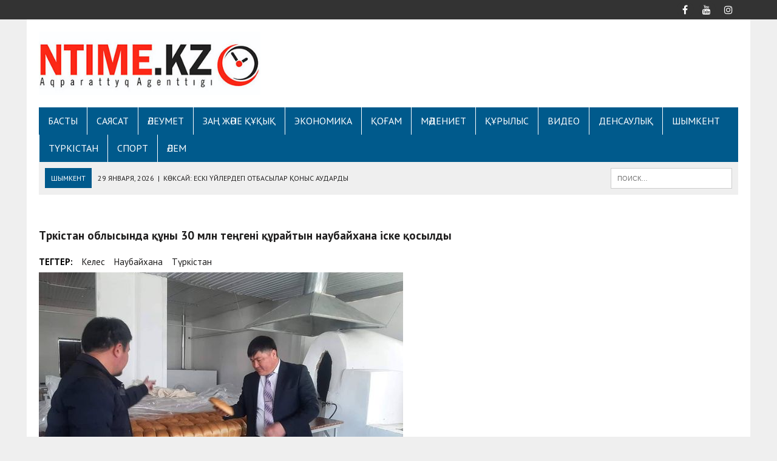

--- FILE ---
content_type: text/html; charset=UTF-8
request_url: https://ntime.kz/%D1%82%D2%AF%D1%80%D0%BA%D1%96%D1%81%D1%82%D0%B0%D0%BD-%D0%BE%D0%B1%D0%BB%D1%8B%D1%81%D1%8B%D0%BD%D0%B4%D0%B0-%D2%9B%D2%B1%D0%BD%D1%8B-30-%D0%BC%D0%BB%D0%BD-%D1%82%D0%B5%D2%A3%D0%B3%D0%B5%D0%BD%D1%96/
body_size: 19783
content:
<!DOCTYPE html>
<html class="no-js" lang="ru-RU">
	
	
	
<head>
	
<!-- Yandex.RTB -->
<script>window.yaContextCb=window.yaContextCb||[]</script>
<script src="https://yandex.ru/ads/system/context.js" async></script>
	
	
<meta charset="UTF-8">
<meta name="viewport" content="width=device-width, initial-scale=1.0">

<meta name="yandex-verification" content="c160b0cc97a96af7" />
<meta name="msvalidate.01" content="14667564AF0B4EF837A6751C8317061D" />	
<link rel="profile" href="http://gmpg.org/xfn/11" />
<link rel="pingback" href="https://ntime.kz/xmlrpc.php" />
<meta name='robots' content='index, follow, max-image-preview:large, max-snippet:-1, max-video-preview:-1' />

	<!-- This site is optimized with the Yoast SEO plugin v26.2 - https://yoast.com/wordpress/plugins/seo/ -->
	<title>Түркістан облысында құны 30 млн теңгені құрайтын наубайхана іске қосылды￼</title>
	<meta name="description" content="Түркістан облысы Келес ауданында жалпы құны 30 млн теңгені құрайтын наубайхана іске қосылды. Цехта 25 адам тұрақты жұмыспен қамтылған. Кәсіпкер" />
	<link rel="canonical" href="https://ntime.kz/түркістан-облысында-құны-30-млн-теңгені/" />
	<meta property="og:locale" content="ru_RU" />
	<meta property="og:type" content="article" />
	<meta property="og:title" content="Түркістан облысында құны 30 млн теңгені құрайтын наубайхана іске қосылды￼" />
	<meta property="og:description" content="Түркістан облысы Келес ауданында жалпы құны 30 млн теңгені құрайтын наубайхана іске қосылды. Цехта 25 адам тұрақты жұмыспен қамтылған. Кәсіпкер" />
	<meta property="og:url" content="https://ntime.kz/түркістан-облысында-құны-30-млн-теңгені/" />
	<meta property="og:site_name" content="Новости Казахстана - NTIME.KZ" />
	<meta property="article:publisher" content="https://www.facebook.com/Ntime.kz" />
	<meta property="article:published_time" content="2022-02-08T15:02:46+00:00" />
	<meta property="article:modified_time" content="2022-02-08T15:02:49+00:00" />
	<meta property="og:image" content="https://ntime.kz/wp-content/uploads/2022/02/image1.png" />
	<meta property="og:image:width" content="600" />
	<meta property="og:image:height" content="450" />
	<meta property="og:image:type" content="image/png" />
	<meta name="author" content="Берден" />
	<meta name="twitter:card" content="summary_large_image" />
	<meta name="twitter:label1" content="Написано автором" />
	<meta name="twitter:data1" content="Берден" />
	<script type="application/ld+json" class="yoast-schema-graph">{"@context":"https://schema.org","@graph":[{"@type":"NewsArticle","@id":"https://ntime.kz/%d1%82%d2%af%d1%80%d0%ba%d1%96%d1%81%d1%82%d0%b0%d0%bd-%d0%be%d0%b1%d0%bb%d1%8b%d1%81%d1%8b%d0%bd%d0%b4%d0%b0-%d2%9b%d2%b1%d0%bd%d1%8b-30-%d0%bc%d0%bb%d0%bd-%d1%82%d0%b5%d2%a3%d0%b3%d0%b5%d0%bd%d1%96/#article","isPartOf":{"@id":"https://ntime.kz/%d1%82%d2%af%d1%80%d0%ba%d1%96%d1%81%d1%82%d0%b0%d0%bd-%d0%be%d0%b1%d0%bb%d1%8b%d1%81%d1%8b%d0%bd%d0%b4%d0%b0-%d2%9b%d2%b1%d0%bd%d1%8b-30-%d0%bc%d0%bb%d0%bd-%d1%82%d0%b5%d2%a3%d0%b3%d0%b5%d0%bd%d1%96/"},"author":{"name":"Берден","@id":"https://ntime.kz/#/schema/person/133583e02b0da3dbc06340d067012c02"},"headline":"Түркістан облысында құны 30 млн теңгені құрайтын наубайхана іске қосылды￼","datePublished":"2022-02-08T15:02:46+00:00","dateModified":"2022-02-08T15:02:49+00:00","mainEntityOfPage":{"@id":"https://ntime.kz/%d1%82%d2%af%d1%80%d0%ba%d1%96%d1%81%d1%82%d0%b0%d0%bd-%d0%be%d0%b1%d0%bb%d1%8b%d1%81%d1%8b%d0%bd%d0%b4%d0%b0-%d2%9b%d2%b1%d0%bd%d1%8b-30-%d0%bc%d0%bb%d0%bd-%d1%82%d0%b5%d2%a3%d0%b3%d0%b5%d0%bd%d1%96/"},"wordCount":105,"publisher":{"@id":"https://ntime.kz/#organization"},"image":{"@id":"https://ntime.kz/%d1%82%d2%af%d1%80%d0%ba%d1%96%d1%81%d1%82%d0%b0%d0%bd-%d0%be%d0%b1%d0%bb%d1%8b%d1%81%d1%8b%d0%bd%d0%b4%d0%b0-%d2%9b%d2%b1%d0%bd%d1%8b-30-%d0%bc%d0%bb%d0%bd-%d1%82%d0%b5%d2%a3%d0%b3%d0%b5%d0%bd%d1%96/#primaryimage"},"thumbnailUrl":"https://ntime.kz/wp-content/uploads/2022/02/image1.png","keywords":["Келес","наубайхана","Түркістан"],"articleSection":["Бизнес","Экономика"],"inLanguage":"ru-RU"},{"@type":"WebPage","@id":"https://ntime.kz/%d1%82%d2%af%d1%80%d0%ba%d1%96%d1%81%d1%82%d0%b0%d0%bd-%d0%be%d0%b1%d0%bb%d1%8b%d1%81%d1%8b%d0%bd%d0%b4%d0%b0-%d2%9b%d2%b1%d0%bd%d1%8b-30-%d0%bc%d0%bb%d0%bd-%d1%82%d0%b5%d2%a3%d0%b3%d0%b5%d0%bd%d1%96/","url":"https://ntime.kz/%d1%82%d2%af%d1%80%d0%ba%d1%96%d1%81%d1%82%d0%b0%d0%bd-%d0%be%d0%b1%d0%bb%d1%8b%d1%81%d1%8b%d0%bd%d0%b4%d0%b0-%d2%9b%d2%b1%d0%bd%d1%8b-30-%d0%bc%d0%bb%d0%bd-%d1%82%d0%b5%d2%a3%d0%b3%d0%b5%d0%bd%d1%96/","name":"Түркістан облысында құны 30 млн теңгені құрайтын наубайхана іске қосылды￼","isPartOf":{"@id":"https://ntime.kz/#website"},"primaryImageOfPage":{"@id":"https://ntime.kz/%d1%82%d2%af%d1%80%d0%ba%d1%96%d1%81%d1%82%d0%b0%d0%bd-%d0%be%d0%b1%d0%bb%d1%8b%d1%81%d1%8b%d0%bd%d0%b4%d0%b0-%d2%9b%d2%b1%d0%bd%d1%8b-30-%d0%bc%d0%bb%d0%bd-%d1%82%d0%b5%d2%a3%d0%b3%d0%b5%d0%bd%d1%96/#primaryimage"},"image":{"@id":"https://ntime.kz/%d1%82%d2%af%d1%80%d0%ba%d1%96%d1%81%d1%82%d0%b0%d0%bd-%d0%be%d0%b1%d0%bb%d1%8b%d1%81%d1%8b%d0%bd%d0%b4%d0%b0-%d2%9b%d2%b1%d0%bd%d1%8b-30-%d0%bc%d0%bb%d0%bd-%d1%82%d0%b5%d2%a3%d0%b3%d0%b5%d0%bd%d1%96/#primaryimage"},"thumbnailUrl":"https://ntime.kz/wp-content/uploads/2022/02/image1.png","datePublished":"2022-02-08T15:02:46+00:00","dateModified":"2022-02-08T15:02:49+00:00","description":"Түркістан облысы Келес ауданында жалпы құны 30 млн теңгені құрайтын наубайхана іске қосылды. Цехта 25 адам тұрақты жұмыспен қамтылған. Кәсіпкер","breadcrumb":{"@id":"https://ntime.kz/%d1%82%d2%af%d1%80%d0%ba%d1%96%d1%81%d1%82%d0%b0%d0%bd-%d0%be%d0%b1%d0%bb%d1%8b%d1%81%d1%8b%d0%bd%d0%b4%d0%b0-%d2%9b%d2%b1%d0%bd%d1%8b-30-%d0%bc%d0%bb%d0%bd-%d1%82%d0%b5%d2%a3%d0%b3%d0%b5%d0%bd%d1%96/#breadcrumb"},"inLanguage":"ru-RU","potentialAction":[{"@type":"ReadAction","target":["https://ntime.kz/%d1%82%d2%af%d1%80%d0%ba%d1%96%d1%81%d1%82%d0%b0%d0%bd-%d0%be%d0%b1%d0%bb%d1%8b%d1%81%d1%8b%d0%bd%d0%b4%d0%b0-%d2%9b%d2%b1%d0%bd%d1%8b-30-%d0%bc%d0%bb%d0%bd-%d1%82%d0%b5%d2%a3%d0%b3%d0%b5%d0%bd%d1%96/"]}]},{"@type":"ImageObject","inLanguage":"ru-RU","@id":"https://ntime.kz/%d1%82%d2%af%d1%80%d0%ba%d1%96%d1%81%d1%82%d0%b0%d0%bd-%d0%be%d0%b1%d0%bb%d1%8b%d1%81%d1%8b%d0%bd%d0%b4%d0%b0-%d2%9b%d2%b1%d0%bd%d1%8b-30-%d0%bc%d0%bb%d0%bd-%d1%82%d0%b5%d2%a3%d0%b3%d0%b5%d0%bd%d1%96/#primaryimage","url":"https://ntime.kz/wp-content/uploads/2022/02/image1.png","contentUrl":"https://ntime.kz/wp-content/uploads/2022/02/image1.png","width":600,"height":450},{"@type":"BreadcrumbList","@id":"https://ntime.kz/%d1%82%d2%af%d1%80%d0%ba%d1%96%d1%81%d1%82%d0%b0%d0%bd-%d0%be%d0%b1%d0%bb%d1%8b%d1%81%d1%8b%d0%bd%d0%b4%d0%b0-%d2%9b%d2%b1%d0%bd%d1%8b-30-%d0%bc%d0%bb%d0%bd-%d1%82%d0%b5%d2%a3%d0%b3%d0%b5%d0%bd%d1%96/#breadcrumb","itemListElement":[{"@type":"ListItem","position":1,"name":"Главная страница","item":"https://ntime.kz/"},{"@type":"ListItem","position":2,"name":"Түркістан облысында құны 30 млн теңгені құрайтын наубайхана іске қосылды￼"}]},{"@type":"WebSite","@id":"https://ntime.kz/#website","url":"https://ntime.kz/","name":"Новости Казахстана – последние новости на NTIME.KZ","description":"свежие новости о Казахстане,  новости спорта, культуры, мнения аналитиков, финансы, события.","publisher":{"@id":"https://ntime.kz/#organization"},"alternateName":"NTIME.KZ","potentialAction":[{"@type":"SearchAction","target":{"@type":"EntryPoint","urlTemplate":"https://ntime.kz/?s={search_term_string}"},"query-input":{"@type":"PropertyValueSpecification","valueRequired":true,"valueName":"search_term_string"}}],"inLanguage":"ru-RU"},{"@type":"Organization","@id":"https://ntime.kz/#organization","name":"Информационное агентство Ntime.kz","alternateName":"NTIME.KZ","url":"https://ntime.kz/","logo":{"@type":"ImageObject","inLanguage":"ru-RU","@id":"https://ntime.kz/#/schema/logo/image/","url":"https://ntime.kz/wp-content/uploads/2021/02/ntimekz-1.jpg","contentUrl":"https://ntime.kz/wp-content/uploads/2021/02/ntimekz-1.jpg","width":444,"height":149,"caption":"Информационное агентство Ntime.kz"},"image":{"@id":"https://ntime.kz/#/schema/logo/image/"},"sameAs":["https://www.facebook.com/Ntime.kz"]},{"@type":"Person","@id":"https://ntime.kz/#/schema/person/133583e02b0da3dbc06340d067012c02","name":"Берден","image":{"@type":"ImageObject","inLanguage":"ru-RU","@id":"https://ntime.kz/#/schema/person/image/","url":"https://secure.gravatar.com/avatar/2fa884c1b7fb814d231c80a96ae118ca68197a93dfcaf22fcce2067da2228ffe?s=96&d=mm&r=g","contentUrl":"https://secure.gravatar.com/avatar/2fa884c1b7fb814d231c80a96ae118ca68197a93dfcaf22fcce2067da2228ffe?s=96&d=mm&r=g","caption":"Берден"},"url":"https://ntime.kz/author/operator/"}]}</script>
	<!-- / Yoast SEO plugin. -->


<link rel='dns-prefetch' href='//fonts.googleapis.com' />
<link rel="alternate" type="application/rss+xml" title="Новости Казахстана - NTIME.KZ &raquo; Лента" href="https://ntime.kz/feed/" />
<link rel="alternate" type="application/rss+xml" title="Новости Казахстана - NTIME.KZ &raquo; Лента комментариев" href="https://ntime.kz/comments/feed/" />
<link rel="alternate" type="application/rss+xml" title="Новости Казахстана - NTIME.KZ &raquo; Лента комментариев к &laquo;Түркістан облысында құны 30 млн теңгені құрайтын наубайхана іске қосылды￼&raquo;" href="https://ntime.kz/%d1%82%d2%af%d1%80%d0%ba%d1%96%d1%81%d1%82%d0%b0%d0%bd-%d0%be%d0%b1%d0%bb%d1%8b%d1%81%d1%8b%d0%bd%d0%b4%d0%b0-%d2%9b%d2%b1%d0%bd%d1%8b-30-%d0%bc%d0%bb%d0%bd-%d1%82%d0%b5%d2%a3%d0%b3%d0%b5%d0%bd%d1%96/feed/" />
<link rel="alternate" title="oEmbed (JSON)" type="application/json+oembed" href="https://ntime.kz/wp-json/oembed/1.0/embed?url=https%3A%2F%2Fntime.kz%2F%25d1%2582%25d2%25af%25d1%2580%25d0%25ba%25d1%2596%25d1%2581%25d1%2582%25d0%25b0%25d0%25bd-%25d0%25be%25d0%25b1%25d0%25bb%25d1%258b%25d1%2581%25d1%258b%25d0%25bd%25d0%25b4%25d0%25b0-%25d2%259b%25d2%25b1%25d0%25bd%25d1%258b-30-%25d0%25bc%25d0%25bb%25d0%25bd-%25d1%2582%25d0%25b5%25d2%25a3%25d0%25b3%25d0%25b5%25d0%25bd%25d1%2596%2F" />
<link rel="alternate" title="oEmbed (XML)" type="text/xml+oembed" href="https://ntime.kz/wp-json/oembed/1.0/embed?url=https%3A%2F%2Fntime.kz%2F%25d1%2582%25d2%25af%25d1%2580%25d0%25ba%25d1%2596%25d1%2581%25d1%2582%25d0%25b0%25d0%25bd-%25d0%25be%25d0%25b1%25d0%25bb%25d1%258b%25d1%2581%25d1%258b%25d0%25bd%25d0%25b4%25d0%25b0-%25d2%259b%25d2%25b1%25d0%25bd%25d1%258b-30-%25d0%25bc%25d0%25bb%25d0%25bd-%25d1%2582%25d0%25b5%25d2%25a3%25d0%25b3%25d0%25b5%25d0%25bd%25d1%2596%2F&#038;format=xml" />
<style id='wp-img-auto-sizes-contain-inline-css' type='text/css'>
img:is([sizes=auto i],[sizes^="auto," i]){contain-intrinsic-size:3000px 1500px}
/*# sourceURL=wp-img-auto-sizes-contain-inline-css */
</style>
<style id='wp-emoji-styles-inline-css' type='text/css'>

	img.wp-smiley, img.emoji {
		display: inline !important;
		border: none !important;
		box-shadow: none !important;
		height: 1em !important;
		width: 1em !important;
		margin: 0 0.07em !important;
		vertical-align: -0.1em !important;
		background: none !important;
		padding: 0 !important;
	}
/*# sourceURL=wp-emoji-styles-inline-css */
</style>
<style id='wp-block-library-inline-css' type='text/css'>
:root{--wp-block-synced-color:#7a00df;--wp-block-synced-color--rgb:122,0,223;--wp-bound-block-color:var(--wp-block-synced-color);--wp-editor-canvas-background:#ddd;--wp-admin-theme-color:#007cba;--wp-admin-theme-color--rgb:0,124,186;--wp-admin-theme-color-darker-10:#006ba1;--wp-admin-theme-color-darker-10--rgb:0,107,160.5;--wp-admin-theme-color-darker-20:#005a87;--wp-admin-theme-color-darker-20--rgb:0,90,135;--wp-admin-border-width-focus:2px}@media (min-resolution:192dpi){:root{--wp-admin-border-width-focus:1.5px}}.wp-element-button{cursor:pointer}:root .has-very-light-gray-background-color{background-color:#eee}:root .has-very-dark-gray-background-color{background-color:#313131}:root .has-very-light-gray-color{color:#eee}:root .has-very-dark-gray-color{color:#313131}:root .has-vivid-green-cyan-to-vivid-cyan-blue-gradient-background{background:linear-gradient(135deg,#00d084,#0693e3)}:root .has-purple-crush-gradient-background{background:linear-gradient(135deg,#34e2e4,#4721fb 50%,#ab1dfe)}:root .has-hazy-dawn-gradient-background{background:linear-gradient(135deg,#faaca8,#dad0ec)}:root .has-subdued-olive-gradient-background{background:linear-gradient(135deg,#fafae1,#67a671)}:root .has-atomic-cream-gradient-background{background:linear-gradient(135deg,#fdd79a,#004a59)}:root .has-nightshade-gradient-background{background:linear-gradient(135deg,#330968,#31cdcf)}:root .has-midnight-gradient-background{background:linear-gradient(135deg,#020381,#2874fc)}:root{--wp--preset--font-size--normal:16px;--wp--preset--font-size--huge:42px}.has-regular-font-size{font-size:1em}.has-larger-font-size{font-size:2.625em}.has-normal-font-size{font-size:var(--wp--preset--font-size--normal)}.has-huge-font-size{font-size:var(--wp--preset--font-size--huge)}.has-text-align-center{text-align:center}.has-text-align-left{text-align:left}.has-text-align-right{text-align:right}.has-fit-text{white-space:nowrap!important}#end-resizable-editor-section{display:none}.aligncenter{clear:both}.items-justified-left{justify-content:flex-start}.items-justified-center{justify-content:center}.items-justified-right{justify-content:flex-end}.items-justified-space-between{justify-content:space-between}.screen-reader-text{border:0;clip-path:inset(50%);height:1px;margin:-1px;overflow:hidden;padding:0;position:absolute;width:1px;word-wrap:normal!important}.screen-reader-text:focus{background-color:#ddd;clip-path:none;color:#444;display:block;font-size:1em;height:auto;left:5px;line-height:normal;padding:15px 23px 14px;text-decoration:none;top:5px;width:auto;z-index:100000}html :where(.has-border-color){border-style:solid}html :where([style*=border-top-color]){border-top-style:solid}html :where([style*=border-right-color]){border-right-style:solid}html :where([style*=border-bottom-color]){border-bottom-style:solid}html :where([style*=border-left-color]){border-left-style:solid}html :where([style*=border-width]){border-style:solid}html :where([style*=border-top-width]){border-top-style:solid}html :where([style*=border-right-width]){border-right-style:solid}html :where([style*=border-bottom-width]){border-bottom-style:solid}html :where([style*=border-left-width]){border-left-style:solid}html :where(img[class*=wp-image-]){height:auto;max-width:100%}:where(figure){margin:0 0 1em}html :where(.is-position-sticky){--wp-admin--admin-bar--position-offset:var(--wp-admin--admin-bar--height,0px)}@media screen and (max-width:600px){html :where(.is-position-sticky){--wp-admin--admin-bar--position-offset:0px}}

/*# sourceURL=wp-block-library-inline-css */
</style><style id='wp-block-gallery-inline-css' type='text/css'>
.blocks-gallery-grid:not(.has-nested-images),.wp-block-gallery:not(.has-nested-images){display:flex;flex-wrap:wrap;list-style-type:none;margin:0;padding:0}.blocks-gallery-grid:not(.has-nested-images) .blocks-gallery-image,.blocks-gallery-grid:not(.has-nested-images) .blocks-gallery-item,.wp-block-gallery:not(.has-nested-images) .blocks-gallery-image,.wp-block-gallery:not(.has-nested-images) .blocks-gallery-item{display:flex;flex-direction:column;flex-grow:1;justify-content:center;margin:0 1em 1em 0;position:relative;width:calc(50% - 1em)}.blocks-gallery-grid:not(.has-nested-images) .blocks-gallery-image:nth-of-type(2n),.blocks-gallery-grid:not(.has-nested-images) .blocks-gallery-item:nth-of-type(2n),.wp-block-gallery:not(.has-nested-images) .blocks-gallery-image:nth-of-type(2n),.wp-block-gallery:not(.has-nested-images) .blocks-gallery-item:nth-of-type(2n){margin-right:0}.blocks-gallery-grid:not(.has-nested-images) .blocks-gallery-image figure,.blocks-gallery-grid:not(.has-nested-images) .blocks-gallery-item figure,.wp-block-gallery:not(.has-nested-images) .blocks-gallery-image figure,.wp-block-gallery:not(.has-nested-images) .blocks-gallery-item figure{align-items:flex-end;display:flex;height:100%;justify-content:flex-start;margin:0}.blocks-gallery-grid:not(.has-nested-images) .blocks-gallery-image img,.blocks-gallery-grid:not(.has-nested-images) .blocks-gallery-item img,.wp-block-gallery:not(.has-nested-images) .blocks-gallery-image img,.wp-block-gallery:not(.has-nested-images) .blocks-gallery-item img{display:block;height:auto;max-width:100%;width:auto}.blocks-gallery-grid:not(.has-nested-images) .blocks-gallery-image figcaption,.blocks-gallery-grid:not(.has-nested-images) .blocks-gallery-item figcaption,.wp-block-gallery:not(.has-nested-images) .blocks-gallery-image figcaption,.wp-block-gallery:not(.has-nested-images) .blocks-gallery-item figcaption{background:linear-gradient(0deg,#000000b3,#0000004d 70%,#0000);bottom:0;box-sizing:border-box;color:#fff;font-size:.8em;margin:0;max-height:100%;overflow:auto;padding:3em .77em .7em;position:absolute;text-align:center;width:100%;z-index:2}.blocks-gallery-grid:not(.has-nested-images) .blocks-gallery-image figcaption img,.blocks-gallery-grid:not(.has-nested-images) .blocks-gallery-item figcaption img,.wp-block-gallery:not(.has-nested-images) .blocks-gallery-image figcaption img,.wp-block-gallery:not(.has-nested-images) .blocks-gallery-item figcaption img{display:inline}.blocks-gallery-grid:not(.has-nested-images) figcaption,.wp-block-gallery:not(.has-nested-images) figcaption{flex-grow:1}.blocks-gallery-grid:not(.has-nested-images).is-cropped .blocks-gallery-image a,.blocks-gallery-grid:not(.has-nested-images).is-cropped .blocks-gallery-image img,.blocks-gallery-grid:not(.has-nested-images).is-cropped .blocks-gallery-item a,.blocks-gallery-grid:not(.has-nested-images).is-cropped .blocks-gallery-item img,.wp-block-gallery:not(.has-nested-images).is-cropped .blocks-gallery-image a,.wp-block-gallery:not(.has-nested-images).is-cropped .blocks-gallery-image img,.wp-block-gallery:not(.has-nested-images).is-cropped .blocks-gallery-item a,.wp-block-gallery:not(.has-nested-images).is-cropped .blocks-gallery-item img{flex:1;height:100%;object-fit:cover;width:100%}.blocks-gallery-grid:not(.has-nested-images).columns-1 .blocks-gallery-image,.blocks-gallery-grid:not(.has-nested-images).columns-1 .blocks-gallery-item,.wp-block-gallery:not(.has-nested-images).columns-1 .blocks-gallery-image,.wp-block-gallery:not(.has-nested-images).columns-1 .blocks-gallery-item{margin-right:0;width:100%}@media (min-width:600px){.blocks-gallery-grid:not(.has-nested-images).columns-3 .blocks-gallery-image,.blocks-gallery-grid:not(.has-nested-images).columns-3 .blocks-gallery-item,.wp-block-gallery:not(.has-nested-images).columns-3 .blocks-gallery-image,.wp-block-gallery:not(.has-nested-images).columns-3 .blocks-gallery-item{margin-right:1em;width:calc(33.33333% - .66667em)}.blocks-gallery-grid:not(.has-nested-images).columns-4 .blocks-gallery-image,.blocks-gallery-grid:not(.has-nested-images).columns-4 .blocks-gallery-item,.wp-block-gallery:not(.has-nested-images).columns-4 .blocks-gallery-image,.wp-block-gallery:not(.has-nested-images).columns-4 .blocks-gallery-item{margin-right:1em;width:calc(25% - .75em)}.blocks-gallery-grid:not(.has-nested-images).columns-5 .blocks-gallery-image,.blocks-gallery-grid:not(.has-nested-images).columns-5 .blocks-gallery-item,.wp-block-gallery:not(.has-nested-images).columns-5 .blocks-gallery-image,.wp-block-gallery:not(.has-nested-images).columns-5 .blocks-gallery-item{margin-right:1em;width:calc(20% - .8em)}.blocks-gallery-grid:not(.has-nested-images).columns-6 .blocks-gallery-image,.blocks-gallery-grid:not(.has-nested-images).columns-6 .blocks-gallery-item,.wp-block-gallery:not(.has-nested-images).columns-6 .blocks-gallery-image,.wp-block-gallery:not(.has-nested-images).columns-6 .blocks-gallery-item{margin-right:1em;width:calc(16.66667% - .83333em)}.blocks-gallery-grid:not(.has-nested-images).columns-7 .blocks-gallery-image,.blocks-gallery-grid:not(.has-nested-images).columns-7 .blocks-gallery-item,.wp-block-gallery:not(.has-nested-images).columns-7 .blocks-gallery-image,.wp-block-gallery:not(.has-nested-images).columns-7 .blocks-gallery-item{margin-right:1em;width:calc(14.28571% - .85714em)}.blocks-gallery-grid:not(.has-nested-images).columns-8 .blocks-gallery-image,.blocks-gallery-grid:not(.has-nested-images).columns-8 .blocks-gallery-item,.wp-block-gallery:not(.has-nested-images).columns-8 .blocks-gallery-image,.wp-block-gallery:not(.has-nested-images).columns-8 .blocks-gallery-item{margin-right:1em;width:calc(12.5% - .875em)}.blocks-gallery-grid:not(.has-nested-images).columns-1 .blocks-gallery-image:nth-of-type(1n),.blocks-gallery-grid:not(.has-nested-images).columns-1 .blocks-gallery-item:nth-of-type(1n),.blocks-gallery-grid:not(.has-nested-images).columns-2 .blocks-gallery-image:nth-of-type(2n),.blocks-gallery-grid:not(.has-nested-images).columns-2 .blocks-gallery-item:nth-of-type(2n),.blocks-gallery-grid:not(.has-nested-images).columns-3 .blocks-gallery-image:nth-of-type(3n),.blocks-gallery-grid:not(.has-nested-images).columns-3 .blocks-gallery-item:nth-of-type(3n),.blocks-gallery-grid:not(.has-nested-images).columns-4 .blocks-gallery-image:nth-of-type(4n),.blocks-gallery-grid:not(.has-nested-images).columns-4 .blocks-gallery-item:nth-of-type(4n),.blocks-gallery-grid:not(.has-nested-images).columns-5 .blocks-gallery-image:nth-of-type(5n),.blocks-gallery-grid:not(.has-nested-images).columns-5 .blocks-gallery-item:nth-of-type(5n),.blocks-gallery-grid:not(.has-nested-images).columns-6 .blocks-gallery-image:nth-of-type(6n),.blocks-gallery-grid:not(.has-nested-images).columns-6 .blocks-gallery-item:nth-of-type(6n),.blocks-gallery-grid:not(.has-nested-images).columns-7 .blocks-gallery-image:nth-of-type(7n),.blocks-gallery-grid:not(.has-nested-images).columns-7 .blocks-gallery-item:nth-of-type(7n),.blocks-gallery-grid:not(.has-nested-images).columns-8 .blocks-gallery-image:nth-of-type(8n),.blocks-gallery-grid:not(.has-nested-images).columns-8 .blocks-gallery-item:nth-of-type(8n),.wp-block-gallery:not(.has-nested-images).columns-1 .blocks-gallery-image:nth-of-type(1n),.wp-block-gallery:not(.has-nested-images).columns-1 .blocks-gallery-item:nth-of-type(1n),.wp-block-gallery:not(.has-nested-images).columns-2 .blocks-gallery-image:nth-of-type(2n),.wp-block-gallery:not(.has-nested-images).columns-2 .blocks-gallery-item:nth-of-type(2n),.wp-block-gallery:not(.has-nested-images).columns-3 .blocks-gallery-image:nth-of-type(3n),.wp-block-gallery:not(.has-nested-images).columns-3 .blocks-gallery-item:nth-of-type(3n),.wp-block-gallery:not(.has-nested-images).columns-4 .blocks-gallery-image:nth-of-type(4n),.wp-block-gallery:not(.has-nested-images).columns-4 .blocks-gallery-item:nth-of-type(4n),.wp-block-gallery:not(.has-nested-images).columns-5 .blocks-gallery-image:nth-of-type(5n),.wp-block-gallery:not(.has-nested-images).columns-5 .blocks-gallery-item:nth-of-type(5n),.wp-block-gallery:not(.has-nested-images).columns-6 .blocks-gallery-image:nth-of-type(6n),.wp-block-gallery:not(.has-nested-images).columns-6 .blocks-gallery-item:nth-of-type(6n),.wp-block-gallery:not(.has-nested-images).columns-7 .blocks-gallery-image:nth-of-type(7n),.wp-block-gallery:not(.has-nested-images).columns-7 .blocks-gallery-item:nth-of-type(7n),.wp-block-gallery:not(.has-nested-images).columns-8 .blocks-gallery-image:nth-of-type(8n),.wp-block-gallery:not(.has-nested-images).columns-8 .blocks-gallery-item:nth-of-type(8n){margin-right:0}}.blocks-gallery-grid:not(.has-nested-images) .blocks-gallery-image:last-child,.blocks-gallery-grid:not(.has-nested-images) .blocks-gallery-item:last-child,.wp-block-gallery:not(.has-nested-images) .blocks-gallery-image:last-child,.wp-block-gallery:not(.has-nested-images) .blocks-gallery-item:last-child{margin-right:0}.blocks-gallery-grid:not(.has-nested-images).alignleft,.blocks-gallery-grid:not(.has-nested-images).alignright,.wp-block-gallery:not(.has-nested-images).alignleft,.wp-block-gallery:not(.has-nested-images).alignright{max-width:420px;width:100%}.blocks-gallery-grid:not(.has-nested-images).aligncenter .blocks-gallery-item figure,.wp-block-gallery:not(.has-nested-images).aligncenter .blocks-gallery-item figure{justify-content:center}.wp-block-gallery:not(.is-cropped) .blocks-gallery-item{align-self:flex-start}figure.wp-block-gallery.has-nested-images{align-items:normal}.wp-block-gallery.has-nested-images figure.wp-block-image:not(#individual-image){margin:0;width:calc(50% - var(--wp--style--unstable-gallery-gap, 16px)/2)}.wp-block-gallery.has-nested-images figure.wp-block-image{box-sizing:border-box;display:flex;flex-direction:column;flex-grow:1;justify-content:center;max-width:100%;position:relative}.wp-block-gallery.has-nested-images figure.wp-block-image>a,.wp-block-gallery.has-nested-images figure.wp-block-image>div{flex-direction:column;flex-grow:1;margin:0}.wp-block-gallery.has-nested-images figure.wp-block-image img{display:block;height:auto;max-width:100%!important;width:auto}.wp-block-gallery.has-nested-images figure.wp-block-image figcaption,.wp-block-gallery.has-nested-images figure.wp-block-image:has(figcaption):before{bottom:0;left:0;max-height:100%;position:absolute;right:0}.wp-block-gallery.has-nested-images figure.wp-block-image:has(figcaption):before{backdrop-filter:blur(3px);content:"";height:100%;-webkit-mask-image:linear-gradient(0deg,#000 20%,#0000);mask-image:linear-gradient(0deg,#000 20%,#0000);max-height:40%;pointer-events:none}.wp-block-gallery.has-nested-images figure.wp-block-image figcaption{box-sizing:border-box;color:#fff;font-size:13px;margin:0;overflow:auto;padding:1em;text-align:center;text-shadow:0 0 1.5px #000}.wp-block-gallery.has-nested-images figure.wp-block-image figcaption::-webkit-scrollbar{height:12px;width:12px}.wp-block-gallery.has-nested-images figure.wp-block-image figcaption::-webkit-scrollbar-track{background-color:initial}.wp-block-gallery.has-nested-images figure.wp-block-image figcaption::-webkit-scrollbar-thumb{background-clip:padding-box;background-color:initial;border:3px solid #0000;border-radius:8px}.wp-block-gallery.has-nested-images figure.wp-block-image figcaption:focus-within::-webkit-scrollbar-thumb,.wp-block-gallery.has-nested-images figure.wp-block-image figcaption:focus::-webkit-scrollbar-thumb,.wp-block-gallery.has-nested-images figure.wp-block-image figcaption:hover::-webkit-scrollbar-thumb{background-color:#fffc}.wp-block-gallery.has-nested-images figure.wp-block-image figcaption{scrollbar-color:#0000 #0000;scrollbar-gutter:stable both-edges;scrollbar-width:thin}.wp-block-gallery.has-nested-images figure.wp-block-image figcaption:focus,.wp-block-gallery.has-nested-images figure.wp-block-image figcaption:focus-within,.wp-block-gallery.has-nested-images figure.wp-block-image figcaption:hover{scrollbar-color:#fffc #0000}.wp-block-gallery.has-nested-images figure.wp-block-image figcaption{will-change:transform}@media (hover:none){.wp-block-gallery.has-nested-images figure.wp-block-image figcaption{scrollbar-color:#fffc #0000}}.wp-block-gallery.has-nested-images figure.wp-block-image figcaption{background:linear-gradient(0deg,#0006,#0000)}.wp-block-gallery.has-nested-images figure.wp-block-image figcaption img{display:inline}.wp-block-gallery.has-nested-images figure.wp-block-image figcaption a{color:inherit}.wp-block-gallery.has-nested-images figure.wp-block-image.has-custom-border img{box-sizing:border-box}.wp-block-gallery.has-nested-images figure.wp-block-image.has-custom-border>a,.wp-block-gallery.has-nested-images figure.wp-block-image.has-custom-border>div,.wp-block-gallery.has-nested-images figure.wp-block-image.is-style-rounded>a,.wp-block-gallery.has-nested-images figure.wp-block-image.is-style-rounded>div{flex:1 1 auto}.wp-block-gallery.has-nested-images figure.wp-block-image.has-custom-border figcaption,.wp-block-gallery.has-nested-images figure.wp-block-image.is-style-rounded figcaption{background:none;color:inherit;flex:initial;margin:0;padding:10px 10px 9px;position:relative;text-shadow:none}.wp-block-gallery.has-nested-images figure.wp-block-image.has-custom-border:before,.wp-block-gallery.has-nested-images figure.wp-block-image.is-style-rounded:before{content:none}.wp-block-gallery.has-nested-images figcaption{flex-basis:100%;flex-grow:1;text-align:center}.wp-block-gallery.has-nested-images:not(.is-cropped) figure.wp-block-image:not(#individual-image){margin-bottom:auto;margin-top:0}.wp-block-gallery.has-nested-images.is-cropped figure.wp-block-image:not(#individual-image){align-self:inherit}.wp-block-gallery.has-nested-images.is-cropped figure.wp-block-image:not(#individual-image)>a,.wp-block-gallery.has-nested-images.is-cropped figure.wp-block-image:not(#individual-image)>div:not(.components-drop-zone){display:flex}.wp-block-gallery.has-nested-images.is-cropped figure.wp-block-image:not(#individual-image) a,.wp-block-gallery.has-nested-images.is-cropped figure.wp-block-image:not(#individual-image) img{flex:1 0 0%;height:100%;object-fit:cover;width:100%}.wp-block-gallery.has-nested-images.columns-1 figure.wp-block-image:not(#individual-image){width:100%}@media (min-width:600px){.wp-block-gallery.has-nested-images.columns-3 figure.wp-block-image:not(#individual-image){width:calc(33.33333% - var(--wp--style--unstable-gallery-gap, 16px)*.66667)}.wp-block-gallery.has-nested-images.columns-4 figure.wp-block-image:not(#individual-image){width:calc(25% - var(--wp--style--unstable-gallery-gap, 16px)*.75)}.wp-block-gallery.has-nested-images.columns-5 figure.wp-block-image:not(#individual-image){width:calc(20% - var(--wp--style--unstable-gallery-gap, 16px)*.8)}.wp-block-gallery.has-nested-images.columns-6 figure.wp-block-image:not(#individual-image){width:calc(16.66667% - var(--wp--style--unstable-gallery-gap, 16px)*.83333)}.wp-block-gallery.has-nested-images.columns-7 figure.wp-block-image:not(#individual-image){width:calc(14.28571% - var(--wp--style--unstable-gallery-gap, 16px)*.85714)}.wp-block-gallery.has-nested-images.columns-8 figure.wp-block-image:not(#individual-image){width:calc(12.5% - var(--wp--style--unstable-gallery-gap, 16px)*.875)}.wp-block-gallery.has-nested-images.columns-default figure.wp-block-image:not(#individual-image){width:calc(33.33% - var(--wp--style--unstable-gallery-gap, 16px)*.66667)}.wp-block-gallery.has-nested-images.columns-default figure.wp-block-image:not(#individual-image):first-child:nth-last-child(2),.wp-block-gallery.has-nested-images.columns-default figure.wp-block-image:not(#individual-image):first-child:nth-last-child(2)~figure.wp-block-image:not(#individual-image){width:calc(50% - var(--wp--style--unstable-gallery-gap, 16px)*.5)}.wp-block-gallery.has-nested-images.columns-default figure.wp-block-image:not(#individual-image):first-child:last-child{width:100%}}.wp-block-gallery.has-nested-images.alignleft,.wp-block-gallery.has-nested-images.alignright{max-width:420px;width:100%}.wp-block-gallery.has-nested-images.aligncenter{justify-content:center}
/*# sourceURL=https://ntime.kz/wp-includes/blocks/gallery/style.min.css */
</style>
<style id='wp-block-paragraph-inline-css' type='text/css'>
.is-small-text{font-size:.875em}.is-regular-text{font-size:1em}.is-large-text{font-size:2.25em}.is-larger-text{font-size:3em}.has-drop-cap:not(:focus):first-letter{float:left;font-size:8.4em;font-style:normal;font-weight:100;line-height:.68;margin:.05em .1em 0 0;text-transform:uppercase}body.rtl .has-drop-cap:not(:focus):first-letter{float:none;margin-left:.1em}p.has-drop-cap.has-background{overflow:hidden}:root :where(p.has-background){padding:1.25em 2.375em}:where(p.has-text-color:not(.has-link-color)) a{color:inherit}p.has-text-align-left[style*="writing-mode:vertical-lr"],p.has-text-align-right[style*="writing-mode:vertical-rl"]{rotate:180deg}
/*# sourceURL=https://ntime.kz/wp-includes/blocks/paragraph/style.min.css */
</style>
<style id='global-styles-inline-css' type='text/css'>
:root{--wp--preset--aspect-ratio--square: 1;--wp--preset--aspect-ratio--4-3: 4/3;--wp--preset--aspect-ratio--3-4: 3/4;--wp--preset--aspect-ratio--3-2: 3/2;--wp--preset--aspect-ratio--2-3: 2/3;--wp--preset--aspect-ratio--16-9: 16/9;--wp--preset--aspect-ratio--9-16: 9/16;--wp--preset--color--black: #000000;--wp--preset--color--cyan-bluish-gray: #abb8c3;--wp--preset--color--white: #ffffff;--wp--preset--color--pale-pink: #f78da7;--wp--preset--color--vivid-red: #cf2e2e;--wp--preset--color--luminous-vivid-orange: #ff6900;--wp--preset--color--luminous-vivid-amber: #fcb900;--wp--preset--color--light-green-cyan: #7bdcb5;--wp--preset--color--vivid-green-cyan: #00d084;--wp--preset--color--pale-cyan-blue: #8ed1fc;--wp--preset--color--vivid-cyan-blue: #0693e3;--wp--preset--color--vivid-purple: #9b51e0;--wp--preset--gradient--vivid-cyan-blue-to-vivid-purple: linear-gradient(135deg,rgb(6,147,227) 0%,rgb(155,81,224) 100%);--wp--preset--gradient--light-green-cyan-to-vivid-green-cyan: linear-gradient(135deg,rgb(122,220,180) 0%,rgb(0,208,130) 100%);--wp--preset--gradient--luminous-vivid-amber-to-luminous-vivid-orange: linear-gradient(135deg,rgb(252,185,0) 0%,rgb(255,105,0) 100%);--wp--preset--gradient--luminous-vivid-orange-to-vivid-red: linear-gradient(135deg,rgb(255,105,0) 0%,rgb(207,46,46) 100%);--wp--preset--gradient--very-light-gray-to-cyan-bluish-gray: linear-gradient(135deg,rgb(238,238,238) 0%,rgb(169,184,195) 100%);--wp--preset--gradient--cool-to-warm-spectrum: linear-gradient(135deg,rgb(74,234,220) 0%,rgb(151,120,209) 20%,rgb(207,42,186) 40%,rgb(238,44,130) 60%,rgb(251,105,98) 80%,rgb(254,248,76) 100%);--wp--preset--gradient--blush-light-purple: linear-gradient(135deg,rgb(255,206,236) 0%,rgb(152,150,240) 100%);--wp--preset--gradient--blush-bordeaux: linear-gradient(135deg,rgb(254,205,165) 0%,rgb(254,45,45) 50%,rgb(107,0,62) 100%);--wp--preset--gradient--luminous-dusk: linear-gradient(135deg,rgb(255,203,112) 0%,rgb(199,81,192) 50%,rgb(65,88,208) 100%);--wp--preset--gradient--pale-ocean: linear-gradient(135deg,rgb(255,245,203) 0%,rgb(182,227,212) 50%,rgb(51,167,181) 100%);--wp--preset--gradient--electric-grass: linear-gradient(135deg,rgb(202,248,128) 0%,rgb(113,206,126) 100%);--wp--preset--gradient--midnight: linear-gradient(135deg,rgb(2,3,129) 0%,rgb(40,116,252) 100%);--wp--preset--font-size--small: 13px;--wp--preset--font-size--medium: 20px;--wp--preset--font-size--large: 36px;--wp--preset--font-size--x-large: 42px;--wp--preset--spacing--20: 0.44rem;--wp--preset--spacing--30: 0.67rem;--wp--preset--spacing--40: 1rem;--wp--preset--spacing--50: 1.5rem;--wp--preset--spacing--60: 2.25rem;--wp--preset--spacing--70: 3.38rem;--wp--preset--spacing--80: 5.06rem;--wp--preset--shadow--natural: 6px 6px 9px rgba(0, 0, 0, 0.2);--wp--preset--shadow--deep: 12px 12px 50px rgba(0, 0, 0, 0.4);--wp--preset--shadow--sharp: 6px 6px 0px rgba(0, 0, 0, 0.2);--wp--preset--shadow--outlined: 6px 6px 0px -3px rgb(255, 255, 255), 6px 6px rgb(0, 0, 0);--wp--preset--shadow--crisp: 6px 6px 0px rgb(0, 0, 0);}:where(.is-layout-flex){gap: 0.5em;}:where(.is-layout-grid){gap: 0.5em;}body .is-layout-flex{display: flex;}.is-layout-flex{flex-wrap: wrap;align-items: center;}.is-layout-flex > :is(*, div){margin: 0;}body .is-layout-grid{display: grid;}.is-layout-grid > :is(*, div){margin: 0;}:where(.wp-block-columns.is-layout-flex){gap: 2em;}:where(.wp-block-columns.is-layout-grid){gap: 2em;}:where(.wp-block-post-template.is-layout-flex){gap: 1.25em;}:where(.wp-block-post-template.is-layout-grid){gap: 1.25em;}.has-black-color{color: var(--wp--preset--color--black) !important;}.has-cyan-bluish-gray-color{color: var(--wp--preset--color--cyan-bluish-gray) !important;}.has-white-color{color: var(--wp--preset--color--white) !important;}.has-pale-pink-color{color: var(--wp--preset--color--pale-pink) !important;}.has-vivid-red-color{color: var(--wp--preset--color--vivid-red) !important;}.has-luminous-vivid-orange-color{color: var(--wp--preset--color--luminous-vivid-orange) !important;}.has-luminous-vivid-amber-color{color: var(--wp--preset--color--luminous-vivid-amber) !important;}.has-light-green-cyan-color{color: var(--wp--preset--color--light-green-cyan) !important;}.has-vivid-green-cyan-color{color: var(--wp--preset--color--vivid-green-cyan) !important;}.has-pale-cyan-blue-color{color: var(--wp--preset--color--pale-cyan-blue) !important;}.has-vivid-cyan-blue-color{color: var(--wp--preset--color--vivid-cyan-blue) !important;}.has-vivid-purple-color{color: var(--wp--preset--color--vivid-purple) !important;}.has-black-background-color{background-color: var(--wp--preset--color--black) !important;}.has-cyan-bluish-gray-background-color{background-color: var(--wp--preset--color--cyan-bluish-gray) !important;}.has-white-background-color{background-color: var(--wp--preset--color--white) !important;}.has-pale-pink-background-color{background-color: var(--wp--preset--color--pale-pink) !important;}.has-vivid-red-background-color{background-color: var(--wp--preset--color--vivid-red) !important;}.has-luminous-vivid-orange-background-color{background-color: var(--wp--preset--color--luminous-vivid-orange) !important;}.has-luminous-vivid-amber-background-color{background-color: var(--wp--preset--color--luminous-vivid-amber) !important;}.has-light-green-cyan-background-color{background-color: var(--wp--preset--color--light-green-cyan) !important;}.has-vivid-green-cyan-background-color{background-color: var(--wp--preset--color--vivid-green-cyan) !important;}.has-pale-cyan-blue-background-color{background-color: var(--wp--preset--color--pale-cyan-blue) !important;}.has-vivid-cyan-blue-background-color{background-color: var(--wp--preset--color--vivid-cyan-blue) !important;}.has-vivid-purple-background-color{background-color: var(--wp--preset--color--vivid-purple) !important;}.has-black-border-color{border-color: var(--wp--preset--color--black) !important;}.has-cyan-bluish-gray-border-color{border-color: var(--wp--preset--color--cyan-bluish-gray) !important;}.has-white-border-color{border-color: var(--wp--preset--color--white) !important;}.has-pale-pink-border-color{border-color: var(--wp--preset--color--pale-pink) !important;}.has-vivid-red-border-color{border-color: var(--wp--preset--color--vivid-red) !important;}.has-luminous-vivid-orange-border-color{border-color: var(--wp--preset--color--luminous-vivid-orange) !important;}.has-luminous-vivid-amber-border-color{border-color: var(--wp--preset--color--luminous-vivid-amber) !important;}.has-light-green-cyan-border-color{border-color: var(--wp--preset--color--light-green-cyan) !important;}.has-vivid-green-cyan-border-color{border-color: var(--wp--preset--color--vivid-green-cyan) !important;}.has-pale-cyan-blue-border-color{border-color: var(--wp--preset--color--pale-cyan-blue) !important;}.has-vivid-cyan-blue-border-color{border-color: var(--wp--preset--color--vivid-cyan-blue) !important;}.has-vivid-purple-border-color{border-color: var(--wp--preset--color--vivid-purple) !important;}.has-vivid-cyan-blue-to-vivid-purple-gradient-background{background: var(--wp--preset--gradient--vivid-cyan-blue-to-vivid-purple) !important;}.has-light-green-cyan-to-vivid-green-cyan-gradient-background{background: var(--wp--preset--gradient--light-green-cyan-to-vivid-green-cyan) !important;}.has-luminous-vivid-amber-to-luminous-vivid-orange-gradient-background{background: var(--wp--preset--gradient--luminous-vivid-amber-to-luminous-vivid-orange) !important;}.has-luminous-vivid-orange-to-vivid-red-gradient-background{background: var(--wp--preset--gradient--luminous-vivid-orange-to-vivid-red) !important;}.has-very-light-gray-to-cyan-bluish-gray-gradient-background{background: var(--wp--preset--gradient--very-light-gray-to-cyan-bluish-gray) !important;}.has-cool-to-warm-spectrum-gradient-background{background: var(--wp--preset--gradient--cool-to-warm-spectrum) !important;}.has-blush-light-purple-gradient-background{background: var(--wp--preset--gradient--blush-light-purple) !important;}.has-blush-bordeaux-gradient-background{background: var(--wp--preset--gradient--blush-bordeaux) !important;}.has-luminous-dusk-gradient-background{background: var(--wp--preset--gradient--luminous-dusk) !important;}.has-pale-ocean-gradient-background{background: var(--wp--preset--gradient--pale-ocean) !important;}.has-electric-grass-gradient-background{background: var(--wp--preset--gradient--electric-grass) !important;}.has-midnight-gradient-background{background: var(--wp--preset--gradient--midnight) !important;}.has-small-font-size{font-size: var(--wp--preset--font-size--small) !important;}.has-medium-font-size{font-size: var(--wp--preset--font-size--medium) !important;}.has-large-font-size{font-size: var(--wp--preset--font-size--large) !important;}.has-x-large-font-size{font-size: var(--wp--preset--font-size--x-large) !important;}
/*# sourceURL=global-styles-inline-css */
</style>
<style id='core-block-supports-inline-css' type='text/css'>
.wp-block-gallery.wp-block-gallery-1{--wp--style--unstable-gallery-gap:var( --wp--style--gallery-gap-default, var( --gallery-block--gutter-size, var( --wp--style--block-gap, 0.5em ) ) );gap:var( --wp--style--gallery-gap-default, var( --gallery-block--gutter-size, var( --wp--style--block-gap, 0.5em ) ) );}
/*# sourceURL=core-block-supports-inline-css */
</style>

<style id='classic-theme-styles-inline-css' type='text/css'>
/*! This file is auto-generated */
.wp-block-button__link{color:#fff;background-color:#32373c;border-radius:9999px;box-shadow:none;text-decoration:none;padding:calc(.667em + 2px) calc(1.333em + 2px);font-size:1.125em}.wp-block-file__button{background:#32373c;color:#fff;text-decoration:none}
/*# sourceURL=/wp-includes/css/classic-themes.min.css */
</style>
<link rel='stylesheet' id='mh-style-css' href='https://ntime.kz/wp-content/themes/mh-newsdesk/style.css?ver=1.5.5' type='text/css' media='all' />
<link rel='stylesheet' id='mh-font-awesome-css' href='https://ntime.kz/wp-content/themes/mh-newsdesk/includes/font-awesome.min.css' type='text/css' media='all' />
<link rel='stylesheet' id='mh-google-fonts-css' href='https://fonts.googleapis.com/css?family=PT+Sans:300,400,400italic,600,700' type='text/css' media='all' />
<link rel='stylesheet' id='fancybox-css' href='https://ntime.kz/wp-content/plugins/easy-fancybox/fancybox/1.5.4/jquery.fancybox.min.css?ver=6.9' type='text/css' media='screen' />
<link rel='stylesheet' id='heateor_sss_frontend_css-css' href='https://ntime.kz/wp-content/plugins/sassy-social-share/public/css/sassy-social-share-public.css?ver=3.3.79' type='text/css' media='all' />
<style id='heateor_sss_frontend_css-inline-css' type='text/css'>
.heateor_sss_button_instagram span.heateor_sss_svg,a.heateor_sss_instagram span.heateor_sss_svg{background:radial-gradient(circle at 30% 107%,#fdf497 0,#fdf497 5%,#fd5949 45%,#d6249f 60%,#285aeb 90%)}.heateor_sss_horizontal_sharing .heateor_sss_svg,.heateor_sss_standard_follow_icons_container .heateor_sss_svg{color:#fff;border-width:0px;border-style:solid;border-color:transparent}.heateor_sss_horizontal_sharing .heateorSssTCBackground{color:#666}.heateor_sss_horizontal_sharing span.heateor_sss_svg:hover,.heateor_sss_standard_follow_icons_container span.heateor_sss_svg:hover{border-color:transparent;}.heateor_sss_vertical_sharing span.heateor_sss_svg,.heateor_sss_floating_follow_icons_container span.heateor_sss_svg{color:#fff;border-width:0px;border-style:solid;border-color:transparent;}.heateor_sss_vertical_sharing .heateorSssTCBackground{color:#666;}.heateor_sss_vertical_sharing span.heateor_sss_svg:hover,.heateor_sss_floating_follow_icons_container span.heateor_sss_svg:hover{border-color:transparent;}@media screen and (max-width:783px) {.heateor_sss_vertical_sharing{display:none!important}}
/*# sourceURL=heateor_sss_frontend_css-inline-css */
</style>
<script type="text/javascript" src="https://ntime.kz/wp-includes/js/jquery/jquery.min.js?ver=3.7.1" id="jquery-core-js"></script>
<script type="text/javascript" src="https://ntime.kz/wp-includes/js/jquery/jquery-migrate.min.js?ver=3.4.1" id="jquery-migrate-js"></script>
<script type="text/javascript" src="https://ntime.kz/wp-content/themes/mh-newsdesk/js/scripts.js?ver=6.9" id="mh-scripts-js"></script>
<link rel="https://api.w.org/" href="https://ntime.kz/wp-json/" /><link rel="alternate" title="JSON" type="application/json" href="https://ntime.kz/wp-json/wp/v2/posts/9544" /><link rel="EditURI" type="application/rsd+xml" title="RSD" href="https://ntime.kz/xmlrpc.php?rsd" />
<meta name="generator" content="WordPress 6.9" />
<link rel='shortlink' href='https://ntime.kz/?p=9544' />
<!--[if lt IE 9]>
<script src="https://ntime.kz/wp-content/themes/mh-newsdesk/js/css3-mediaqueries.js"></script>
<![endif]-->
<style type="text/css">
.entry-content p { font-size: 18px; font-size: 1.125rem; }
.header-nav, .header-sub, h1, h2, h3, h4, h5, h6, .breadcrumb, .footer-bottom, .widget-list li, .cat-item, .page_item, .menu-item, .button, .submit, .commentlist .vcard, .pagination, .mh-share-buttons { font-family: "PT Sans", sans-serif; }
body { font-family: "PT Sans", sans-serif; }
</style>
<link rel="icon" href="https://ntime.kz/wp-content/uploads/2021/02/favicon.ico" sizes="32x32" />
<link rel="icon" href="https://ntime.kz/wp-content/uploads/2021/02/favicon.ico" sizes="192x192" />
<link rel="apple-touch-icon" href="https://ntime.kz/wp-content/uploads/2021/02/favicon.ico" />
<meta name="msapplication-TileImage" content="https://ntime.kz/wp-content/uploads/2021/02/favicon.ico" />
		<style type="text/css" id="wp-custom-css">
			.entry-header .entry-title, .page-title {
    
    font-size: 1.375rem;
  
}

.mar_counter {
    display: flex;
}

.mar-fa-icon {
    display: flex;
    flex-wrap: nowrap;
    justify-content: space-around;
}
.main-nav {
    background: #005a8c;
    text-transform: uppercase;
}

.main-nav li {

    border-left: 1px solid #fff;
}

.content-lead-title {
   
    font-size: 1.2rem;
  
    font-weight: 700;
}

.content-list-title {
   
    font-size: 1.2rem;
       font-weight: 700;
}

.entry-header .entry-title, .page-title {
    font-size: 1.2rem;
    font-weight: 700;
}

.cp-title-xl {
       font-size: 1.2rem;
    font-weight: 700;
}

@media (max-width: 768px) {
  .content-thumb img,
  .content-list-thumb img,
  .wp-post-image {
    width: 100% !important;
    height: auto !important;
    max-width: 100% !important;
    display: block;
  }


		</style>
		</head>
<body class="wp-singular post-template-default single single-post postid-9544 single-format-standard wp-theme-mh-newsdesk mh-right-sb mh-loop-layout1" itemscope="itemscope" itemtype="http://schema.org/WebPage">
	
	
	
	<!-- Yandex.RTB -->
<script>window.yaContextCb=window.yaContextCb||[]</script>
<script src="https://yandex.ru/ads/system/context.js" async></script>
	
	
	<!-- Yandex.RTB R-A-4605517-8 -->
<script>
window.yaContextCb.push(()=>{
	Ya.Context.AdvManager.render({
		"blockId": "R-A-4605517-8",
		"type": "fullscreen",
		"platform": "touch"
	})
})
</script>
	
	<!-- Yandex.RTB R-A-4605517-3 -->
<script>
window.yaContextCb.push(()=>{
	Ya.Context.AdvManager.render({
		"blockId": "R-A-4605517-3",
		"type": "fullscreen",
		"platform": "desktop"
	})
})
</script>
	
	
	
	
	<div class="header-top">
		<div class="wrapper-inner clearfix">
										<nav class="social-nav clearfix" itemscope="itemscope" itemtype="http://schema.org/SiteNavigationElement">
					<div class="menu-social-container"><ul id="menu-social" class="menu"><li id="menu-item-755" class="menu-item menu-item-type-custom menu-item-object-custom menu-item-755"><a href="https://www.facebook.com/Ntime.kz"><span class="fa-stack"><i class="fa fa-circle fa-stack-2x"></i><i class="fa fa-mh-social fa-stack-1x"></i></span><span class="screen-reader-text">Элемент меню</span></a></li>
<li id="menu-item-759" class="menu-item menu-item-type-custom menu-item-object-custom menu-item-759"><a href="https://www.youtube.com/channel/UCSldjccxshTaFScDjxzGFXQ/videos"><span class="fa-stack"><i class="fa fa-circle fa-stack-2x"></i><i class="fa fa-mh-social fa-stack-1x"></i></span><span class="screen-reader-text">Элемент меню</span></a></li>
<li id="menu-item-18911" class="menu-item menu-item-type-custom menu-item-object-custom menu-item-18911"><a href="https://www.instagram.com/ntimekz/"><span class="fa-stack"><i class="fa fa-circle fa-stack-2x"></i><i class="fa fa-mh-social fa-stack-1x"></i></span><span class="screen-reader-text">Элемент меню</span></a></li>
</ul></div>				</nav>
					</div>
	</div>
<div id="mh-wrapper">
<header class="mh-header" itemscope="itemscope" itemtype="http://schema.org/WPHeader">
	<div class="header-wrap clearfix">
				<div class="mh-col mh-1-3 header-logo">
			<a href="https://ntime.kz/" title="Новости Казахстана - NTIME.KZ" rel="home">
<div class="logo-wrap" role="banner">
<img src="https://ntime.kz/wp-content/uploads/2021/03/cropped-logo2-4.jpg" height="125" width="435" alt="Новости Казахстана - NTIME.KZ" />
</div>
</a>
		</div>
		<aside id="block-10" class="mh-col mh-2-3 widget_block"><div class="header-ad"><!-- Yandex.RTB R-A-4605517-18 -->
<div id="yandex_rtb_R-A-4605517-18"></div>
<script>
window.yaContextCb.push(()=>{
	Ya.Context.AdvManager.render({
		"blockId": "R-A-4605517-18",
		"renderTo": "yandex_rtb_R-A-4605517-18"
	})
})
</script></div></aside>	</div>
	<div class="header-menu clearfix">
		<nav class="main-nav clearfix" itemscope="itemscope" itemtype="http://schema.org/SiteNavigationElement">
			<div class="menu-menu-1-container"><ul id="menu-menu-1" class="menu"><li id="menu-item-23110" class="menu-item menu-item-type-post_type menu-item-object-page menu-item-home menu-item-23110"><a href="https://ntime.kz/">Басты</a></li>
<li id="menu-item-47" class="menu-item menu-item-type-taxonomy menu-item-object-category menu-item-47"><a href="https://ntime.kz/category/sayasat/">Саясат</a></li>
<li id="menu-item-43" class="menu-item menu-item-type-taxonomy menu-item-object-category menu-item-43"><a href="https://ntime.kz/category/aleumet/">Әлеумет</a></li>
<li id="menu-item-44" class="menu-item menu-item-type-taxonomy menu-item-object-category menu-item-44"><a href="https://ntime.kz/category/zan-jane-quqyq/">Заң және құқық</a></li>
<li id="menu-item-48" class="menu-item menu-item-type-taxonomy menu-item-object-category current-post-ancestor current-menu-parent current-post-parent menu-item-48"><a href="https://ntime.kz/category/ekonomika/">Экономика</a></li>
<li id="menu-item-45" class="menu-item menu-item-type-taxonomy menu-item-object-category menu-item-45"><a href="https://ntime.kz/category/qogam/">Қоғам</a></li>
<li id="menu-item-46" class="menu-item menu-item-type-taxonomy menu-item-object-category menu-item-46"><a href="https://ntime.kz/category/madeniet/">Мәдениет</a></li>
<li id="menu-item-15552" class="menu-item menu-item-type-custom menu-item-object-custom menu-item-15552"><a href="/tag/су/">Құрылыс</a></li>
<li id="menu-item-49" class="menu-item menu-item-type-taxonomy menu-item-object-category menu-item-49"><a href="https://ntime.kz/category/video/">Видео</a></li>
<li id="menu-item-175" class="menu-item menu-item-type-taxonomy menu-item-object-category menu-item-175"><a href="https://ntime.kz/category/%d0%b4%d0%b5%d2%a3%d1%81%d0%b0%d1%83%d0%bb%d1%8b%d2%9b/">Денсаулық</a></li>
<li id="menu-item-162" class="menu-item menu-item-type-custom menu-item-object-custom menu-item-162"><a href="/tag/шымкент/">Шымкент</a></li>
<li id="menu-item-163" class="menu-item menu-item-type-custom menu-item-object-custom menu-item-163"><a href="/tag/түркістан/">Түркістан</a></li>
<li id="menu-item-3525" class="menu-item menu-item-type-taxonomy menu-item-object-category menu-item-3525"><a href="https://ntime.kz/category/%d1%81%d0%bf%d0%be%d1%80%d1%82/">Спорт</a></li>
<li id="menu-item-24205" class="menu-item menu-item-type-taxonomy menu-item-object-category menu-item-24205"><a href="https://ntime.kz/category/%d3%99%d0%bb%d0%b5%d0%bc/">Әлем</a></li>
</ul></div>		</nav>
		<div class="header-sub clearfix">
							<div id="ticker" class="news-ticker mh-col mh-2-3 clearfix">
			<span class="ticker-title">
			Шымкент		</span>
		<ul class="ticker-content">			<li class="ticker-item">
				<a class="ticker-item-link" href="https://ntime.kz/200-%d1%82%d3%a9%d1%81%d0%b5%d0%ba-%d0%be%d1%80%d1%8b%d0%bd%d0%b4%d1%8b-%d0%b6%d0%b0%d2%a3%d0%b0-%d0%bf%d0%b5%d1%80%d0%b8%d0%bd%d0%b0%d1%82%d0%b0%d0%bb%d0%b4%d1%8b%d2%9b-%d0%be%d1%80%d1%82%d0%b0%d0%bb/" title="200 төсек-орынды жаңа перинаталдық орталық салынады">
					<span class="ticker-item-date">30 января, 2026</span>
					<span class="ticker-item-separator">|</span>
					<span class="ticker-item-title">200 төсек-орынды жаңа перинаталдық орталық салынады</span>
				</a>
			</li>			<li class="ticker-item">
				<a class="ticker-item-link" href="https://ntime.kz/%d0%ba%d3%a9%d0%ba%d1%81%d0%b0%d0%b9-%d0%b5%d1%81%d0%ba%d1%96-%d2%af%d0%b9%d0%bb%d0%b5%d1%80%d0%b4%d0%b5%d0%b3%d1%96-%d0%be%d1%82%d0%b1%d0%b0%d1%81%d1%8b%d0%bb%d0%b0%d1%80-%d2%9b%d0%be%d0%bd%d1%8b/" title="Көксай: ескі үйлердегі отбасылар қоныс аударды">
					<span class="ticker-item-date">29 января, 2026</span>
					<span class="ticker-item-separator">|</span>
					<span class="ticker-item-title">Көксай: ескі үйлердегі отбасылар қоныс аударды</span>
				</a>
			</li>			<li class="ticker-item">
				<a class="ticker-item-link" href="https://ntime.kz/%d0%b0%d1%81%d0%b0%d1%80-2-%d1%88%d0%b0%d2%93%d1%8b%d0%bd%d0%b0%d1%83%d0%b4%d0%b0%d0%bd%d1%8b%d0%bd%d0%b4%d0%b0-%d1%82%d0%b0%d2%93%d1%8b-23-%d0%be%d1%82%d0%b1%d0%b0%d1%81%d1%8b-%d0%b6%d0%b0%d2%a3/" title="Асар-2 шағынауданында тағы 23 отбасы жаңа пәтерлерге ие болды">
					<span class="ticker-item-date">27 января, 2026</span>
					<span class="ticker-item-separator">|</span>
					<span class="ticker-item-title">Асар-2 шағынауданында тағы 23 отбасы жаңа пәтерлерге ие болды</span>
				</a>
			</li>			<li class="ticker-item">
				<a class="ticker-item-link" href="https://ntime.kz/%d1%88%d1%8b%d0%bc%d0%ba%d0%b5%d0%bd%d1%82%d1%82%d0%b5-%d3%99%d0%bb%d0%b5%d1%83%d0%bc%d0%b5%d1%82%d1%82%d1%96%d0%ba-%d0%be%d1%81%d0%b0%d0%bb-%d1%82%d0%be%d0%bf%d1%82%d0%b0%d2%93%d1%8b-%d0%b0%d0%b7/" title="Шымкентте әлеуметтік осал топтағы азаматтар тұрғын үймен қамтылуда">
					<span class="ticker-item-date">25 января, 2026</span>
					<span class="ticker-item-separator">|</span>
					<span class="ticker-item-title">Шымкентте әлеуметтік осал топтағы азаматтар тұрғын үймен қамтылуда</span>
				</a>
			</li>			<li class="ticker-item">
				<a class="ticker-item-link" href="https://ntime.kz/%d1%88%d1%8b%d0%bc%d0%ba%d0%b5%d0%bd%d1%82%d1%82%d0%b5-%d0%bb%d1%83%d0%b4%d0%be%d0%bc%d0%b0%d0%bd%d0%b8%d1%8f-%d0%bc%d0%b5%d0%bd-%d0%bd%d0%b0%d1%88%d0%b0%d2%9b%d0%be%d1%80%d0%bb%d1%8b%d2%9b%d1%82/" title="Шымкентте лудомания мен нашақорлықтың зияндылығына арналған кинофильм көрсетілді">
					<span class="ticker-item-date">23 января, 2026</span>
					<span class="ticker-item-separator">|</span>
					<span class="ticker-item-title">Шымкентте лудомания мен нашақорлықтың зияндылығына арналған кинофильм көрсетілді</span>
				</a>
			</li>	</ul>
</div>						<aside class="mh-col mh-1-3 header-search">
				<form role="search" method="get" class="search-form" action="https://ntime.kz/">
				<label>
					<span class="screen-reader-text">Найти:</span>
					<input type="search" class="search-field" placeholder="Поиск&hellip;" value="" name="s" />
				</label>
				<input type="submit" class="search-submit" value="Поиск" />
			</form>			</aside>
		</div>
	</div>
</header>
	
	
<div class="mh-section mh-group">
	<div id="main-content" class="mh-content" role="main" itemprop="mainContentOfPage">﻿<article id="post-9544" class="post-9544 post type-post status-publish format-standard has-post-thumbnail hentry category-439 category-ekonomika tag-332 tag-525 tag-22">
	<header class="entry-header clearfix">
		
	
		
		<h1 class="entry-title">
			Түркістан облысында құны 30 млн теңгені құрайтын наубайхана іске қосылды￼		</h1><div class="entry-tags clearfix"><span>ТЕГТЕР:</span><a href="https://ntime.kz/tag/%d0%ba%d0%b5%d0%bb%d0%b5%d1%81/" rel="tag">Келес</a><a href="https://ntime.kz/tag/%d0%bd%d0%b0%d1%83%d0%b1%d0%b0%d0%b9%d1%85%d0%b0%d0%bd%d0%b0/" rel="tag">наубайхана</a><a href="https://ntime.kz/tag/%d1%82%d2%af%d1%80%d0%ba%d1%96%d1%81%d1%82%d0%b0%d0%bd/" rel="tag">Түркістан</a></div>	</header>
<div class="entry-thumbnail">
<img width="600" height="437" src="https://ntime.kz/wp-content/uploads/2022/02/image1-600x437.png" class="attachment-content-single size-content-single wp-post-image" alt="" decoding="async" fetchpriority="high" /></div>
<p class="entry-meta">
<span class="entry-meta-date updated">8 февраля, 2022</span>
</p>
	<div class="entry-content clearfix">
		
<p>Түркістан облысы Келес ауданында жалпы құны 30 млн теңгені құрайтын наубайхана іске қосылды. Цехта 25 адам тұрақты жұмыспен қамтылған. Кәсіпкер тұрғындарға қолжетімді бағада нан өнімдерінің онға жуық түрін сатылымға шығарған.«Халқы тығыз орналасқан Абай ауылы тұрғындарының игілігі жолында қызмет атқарудамыз. Жұмысшылардың дені жергілікті азаматтар. Сұранысқа сай өнімдердің қуаттылығын арттырып, нарықтағы бағадан 10-15% төменгі бағада аудан халқын қамтамасыз етуге ниеттімін», &#8212; деді кәсіпорын басшысы Бағдат Лесбайұлы.Алдағы уақытта аталған кәсіпорын базасында ауыл шаруашылығы өнімдерін өңдеу көзделуде. Сондай-ақ, нан өнімдерін көрші аудандарға да жеткізіп беру қызметін ұйымдастыру жоспарлануда.</p>



<p>Түркістан облысының Өңірлік коммуникациялар қызметі</p>



<figure class="wp-block-gallery has-nested-images columns-default is-cropped wp-block-gallery-1 is-layout-flex wp-block-gallery-is-layout-flex"></figure>
<div class='heateorSssClear'></div><div  class='heateor_sss_sharing_container heateor_sss_horizontal_sharing' data-heateor-sss-href='https://ntime.kz/%d1%82%d2%af%d1%80%d0%ba%d1%96%d1%81%d1%82%d0%b0%d0%bd-%d0%be%d0%b1%d0%bb%d1%8b%d1%81%d1%8b%d0%bd%d0%b4%d0%b0-%d2%9b%d2%b1%d0%bd%d1%8b-30-%d0%bc%d0%bb%d0%bd-%d1%82%d0%b5%d2%a3%d0%b3%d0%b5%d0%bd%d1%96/'><div class='heateor_sss_sharing_title' style="font-weight:bold" ></div><div class="heateor_sss_sharing_ul"><a aria-label="Facebook" class="heateor_sss_facebook" href="https://www.facebook.com/sharer/sharer.php?u=https%3A%2F%2Fntime.kz%2F%25d1%2582%25d2%25af%25d1%2580%25d0%25ba%25d1%2596%25d1%2581%25d1%2582%25d0%25b0%25d0%25bd-%25d0%25be%25d0%25b1%25d0%25bb%25d1%258b%25d1%2581%25d1%258b%25d0%25bd%25d0%25b4%25d0%25b0-%25d2%259b%25d2%25b1%25d0%25bd%25d1%258b-30-%25d0%25bc%25d0%25bb%25d0%25bd-%25d1%2582%25d0%25b5%25d2%25a3%25d0%25b3%25d0%25b5%25d0%25bd%25d1%2596%2F" title="Facebook" rel="nofollow noopener" target="_blank" style="font-size:32px!important;box-shadow:none;display:inline-block;vertical-align:middle"><span class="heateor_sss_svg" style="background-color:#0765FE;width:40px;height:40px;display:inline-block;opacity:1;float:left;font-size:32px;box-shadow:none;display:inline-block;font-size:16px;padding:0 4px;vertical-align:middle;background-repeat:repeat;overflow:hidden;padding:0;cursor:pointer;box-sizing:content-box"><svg style="display:block;" focusable="false" aria-hidden="true" xmlns="http://www.w3.org/2000/svg" width="100%" height="100%" viewBox="0 0 32 32"><path fill="#fff" d="M28 16c0-6.627-5.373-12-12-12S4 9.373 4 16c0 5.628 3.875 10.35 9.101 11.647v-7.98h-2.474V16H13.1v-1.58c0-4.085 1.849-5.978 5.859-5.978.76 0 2.072.15 2.608.298v3.325c-.283-.03-.775-.045-1.386-.045-1.967 0-2.728.745-2.728 2.683V16h3.92l-.673 3.667h-3.247v8.245C23.395 27.195 28 22.135 28 16Z"></path></svg></span></a><a aria-label="Telegram" class="heateor_sss_button_telegram" href="https://telegram.me/share/url?url=https%3A%2F%2Fntime.kz%2F%25d1%2582%25d2%25af%25d1%2580%25d0%25ba%25d1%2596%25d1%2581%25d1%2582%25d0%25b0%25d0%25bd-%25d0%25be%25d0%25b1%25d0%25bb%25d1%258b%25d1%2581%25d1%258b%25d0%25bd%25d0%25b4%25d0%25b0-%25d2%259b%25d2%25b1%25d0%25bd%25d1%258b-30-%25d0%25bc%25d0%25bb%25d0%25bd-%25d1%2582%25d0%25b5%25d2%25a3%25d0%25b3%25d0%25b5%25d0%25bd%25d1%2596%2F&text=%D0%A2%D2%AF%D1%80%D0%BA%D1%96%D1%81%D1%82%D0%B0%D0%BD%20%D0%BE%D0%B1%D0%BB%D1%8B%D1%81%D1%8B%D0%BD%D0%B4%D0%B0%20%D2%9B%D2%B1%D0%BD%D1%8B%2030%20%D0%BC%D0%BB%D0%BD%20%D1%82%D0%B5%D2%A3%D0%B3%D0%B5%D0%BD%D1%96%20%D2%9B%D2%B1%D1%80%D0%B0%D0%B9%D1%82%D1%8B%D0%BD%20%D0%BD%D0%B0%D1%83%D0%B1%D0%B0%D0%B9%D1%85%D0%B0%D0%BD%D0%B0%20%D1%96%D1%81%D0%BA%D0%B5%20%D2%9B%D0%BE%D1%81%D1%8B%D0%BB%D0%B4%D1%8B%EF%BF%BC" title="Telegram" rel="nofollow noopener" target="_blank" style="font-size:32px!important;box-shadow:none;display:inline-block;vertical-align:middle"><span class="heateor_sss_svg heateor_sss_s__default heateor_sss_s_telegram" style="background-color:#3da5f1;width:40px;height:40px;display:inline-block;opacity:1;float:left;font-size:32px;box-shadow:none;display:inline-block;font-size:16px;padding:0 4px;vertical-align:middle;background-repeat:repeat;overflow:hidden;padding:0;cursor:pointer;box-sizing:content-box"><svg style="display:block;" focusable="false" aria-hidden="true" xmlns="http://www.w3.org/2000/svg" width="100%" height="100%" viewBox="0 0 32 32"><path fill="#fff" d="M25.515 6.896L6.027 14.41c-1.33.534-1.322 1.276-.243 1.606l5 1.56 1.72 5.66c.226.625.115.873.77.873.506 0 .73-.235 1.012-.51l2.43-2.363 5.056 3.734c.93.514 1.602.25 1.834-.863l3.32-15.638c.338-1.363-.52-1.98-1.41-1.577z"></path></svg></span></a><a aria-label="Whatsapp" class="heateor_sss_whatsapp" href="https://api.whatsapp.com/send?text=%D0%A2%D2%AF%D1%80%D0%BA%D1%96%D1%81%D1%82%D0%B0%D0%BD%20%D0%BE%D0%B1%D0%BB%D1%8B%D1%81%D1%8B%D0%BD%D0%B4%D0%B0%20%D2%9B%D2%B1%D0%BD%D1%8B%2030%20%D0%BC%D0%BB%D0%BD%20%D1%82%D0%B5%D2%A3%D0%B3%D0%B5%D0%BD%D1%96%20%D2%9B%D2%B1%D1%80%D0%B0%D0%B9%D1%82%D1%8B%D0%BD%20%D0%BD%D0%B0%D1%83%D0%B1%D0%B0%D0%B9%D1%85%D0%B0%D0%BD%D0%B0%20%D1%96%D1%81%D0%BA%D0%B5%20%D2%9B%D0%BE%D1%81%D1%8B%D0%BB%D0%B4%D1%8B%EF%BF%BC%20https%3A%2F%2Fntime.kz%2F%25d1%2582%25d2%25af%25d1%2580%25d0%25ba%25d1%2596%25d1%2581%25d1%2582%25d0%25b0%25d0%25bd-%25d0%25be%25d0%25b1%25d0%25bb%25d1%258b%25d1%2581%25d1%258b%25d0%25bd%25d0%25b4%25d0%25b0-%25d2%259b%25d2%25b1%25d0%25bd%25d1%258b-30-%25d0%25bc%25d0%25bb%25d0%25bd-%25d1%2582%25d0%25b5%25d2%25a3%25d0%25b3%25d0%25b5%25d0%25bd%25d1%2596%2F" title="Whatsapp" rel="nofollow noopener" target="_blank" style="font-size:32px!important;box-shadow:none;display:inline-block;vertical-align:middle"><span class="heateor_sss_svg" style="background-color:#55eb4c;width:40px;height:40px;display:inline-block;opacity:1;float:left;font-size:32px;box-shadow:none;display:inline-block;font-size:16px;padding:0 4px;vertical-align:middle;background-repeat:repeat;overflow:hidden;padding:0;cursor:pointer;box-sizing:content-box"><svg style="display:block;" focusable="false" aria-hidden="true" xmlns="http://www.w3.org/2000/svg" width="100%" height="100%" viewBox="-6 -5 40 40"><path class="heateor_sss_svg_stroke heateor_sss_no_fill" stroke="#fff" stroke-width="2" fill="none" d="M 11.579798566743314 24.396926207859085 A 10 10 0 1 0 6.808479557110079 20.73576436351046"></path><path d="M 7 19 l -1 6 l 6 -1" class="heateor_sss_no_fill heateor_sss_svg_stroke" stroke="#fff" stroke-width="2" fill="none"></path><path d="M 10 10 q -1 8 8 11 c 5 -1 0 -6 -1 -3 q -4 -3 -5 -5 c 4 -2 -1 -5 -1 -4" fill="#fff"></path></svg></span></a><a aria-label="Vkontakte" class="heateor_sss_button_vkontakte" href="https://vkontakte.ru/share.php?&url=https%3A%2F%2Fntime.kz%2F%25d1%2582%25d2%25af%25d1%2580%25d0%25ba%25d1%2596%25d1%2581%25d1%2582%25d0%25b0%25d0%25bd-%25d0%25be%25d0%25b1%25d0%25bb%25d1%258b%25d1%2581%25d1%258b%25d0%25bd%25d0%25b4%25d0%25b0-%25d2%259b%25d2%25b1%25d0%25bd%25d1%258b-30-%25d0%25bc%25d0%25bb%25d0%25bd-%25d1%2582%25d0%25b5%25d2%25a3%25d0%25b3%25d0%25b5%25d0%25bd%25d1%2596%2F" title="Vkontakte" rel="nofollow noopener" target="_blank" style="font-size:32px!important;box-shadow:none;display:inline-block;vertical-align:middle"><span class="heateor_sss_svg heateor_sss_s__default heateor_sss_s_vkontakte" style="background-color:#0077FF;width:40px;height:40px;display:inline-block;opacity:1;float:left;font-size:32px;box-shadow:none;display:inline-block;font-size:16px;padding:0 4px;vertical-align:middle;background-repeat:repeat;overflow:hidden;padding:0;cursor:pointer;box-sizing:content-box"><svg style="display:block;" fill="none" height="100%" width="100%" viewBox="0.75 6 46 37" xmlns="http://www.w3.org/2000/svg"><path d="M25.54 34.58c-10.94 0-17.18-7.5-17.44-19.98h5.48c.18 9.16 4.22 13.04 7.42 13.84V14.6h5.16v7.9c3.16-.34 6.48-3.94 7.6-7.9h5.16c-.86 4.88-4.46 8.48-7.02 9.96 2.56 1.2 6.66 4.34 8.22 10.02h-5.68c-1.22-3.8-4.26-6.74-8.28-7.14v7.14z" fill="#fff"></path></svg></span></a><a aria-label="Odnoklassniki" class="heateor_sss_button_odnoklassniki" href="https://connect.ok.ru/dk?cmd=WidgetSharePreview&st.cmd=WidgetSharePreview&st.shareUrl=https%3A%2F%2Fntime.kz%2F%25d1%2582%25d2%25af%25d1%2580%25d0%25ba%25d1%2596%25d1%2581%25d1%2582%25d0%25b0%25d0%25bd-%25d0%25be%25d0%25b1%25d0%25bb%25d1%258b%25d1%2581%25d1%258b%25d0%25bd%25d0%25b4%25d0%25b0-%25d2%259b%25d2%25b1%25d0%25bd%25d1%258b-30-%25d0%25bc%25d0%25bb%25d0%25bd-%25d1%2582%25d0%25b5%25d2%25a3%25d0%25b3%25d0%25b5%25d0%25bd%25d1%2596%2F&st.client_id=-1" title="Odnoklassniki" rel="nofollow noopener" target="_blank" style="font-size:32px!important;box-shadow:none;display:inline-block;vertical-align:middle"><span class="heateor_sss_svg heateor_sss_s__default heateor_sss_s_odnoklassniki" style="background-color:#f2720c;width:40px;height:40px;display:inline-block;opacity:1;float:left;font-size:32px;box-shadow:none;display:inline-block;font-size:16px;padding:0 4px;vertical-align:middle;background-repeat:repeat;overflow:hidden;padding:0;cursor:pointer;box-sizing:content-box"><svg style="display:block;" focusable="false" aria-hidden="true" xmlns="http://www.w3.org/2000/svg" width="100%" height="100%" viewBox="0 0 32 32"><path fill="#fff" d="M16 16.16a6.579 6.579 0 0 1-6.58-6.58A6.578 6.578 0 0 1 16 3a6.58 6.58 0 1 1 .002 13.16zm0-9.817a3.235 3.235 0 0 0-3.236 3.237 3.234 3.234 0 0 0 3.237 3.236 3.236 3.236 0 1 0 .004-6.473zm7.586 10.62c.647 1.3-.084 1.93-1.735 2.99-1.395.9-3.313 1.238-4.564 1.368l1.048 1.05 3.877 3.88c.59.59.59 1.543 0 2.133l-.177.18c-.59.59-1.544.59-2.134 0l-3.88-3.88-3.877 3.88c-.59.59-1.543.59-2.135 0l-.176-.18a1.505 1.505 0 0 1 0-2.132l3.88-3.877 1.042-1.046c-1.25-.127-3.19-.465-4.6-1.37-1.65-1.062-2.38-1.69-1.733-2.99.37-.747 1.4-1.367 2.768-.29C13.035 18.13 16 18.13 16 18.13s2.968 0 4.818-1.456c1.368-1.077 2.4-.457 2.768.29z"></path></svg></span></a><a aria-label="Twitter" class="heateor_sss_button_twitter" href="https://twitter.com/intent/tweet?text=%D0%A2%D2%AF%D1%80%D0%BA%D1%96%D1%81%D1%82%D0%B0%D0%BD%20%D0%BE%D0%B1%D0%BB%D1%8B%D1%81%D1%8B%D0%BD%D0%B4%D0%B0%20%D2%9B%D2%B1%D0%BD%D1%8B%2030%20%D0%BC%D0%BB%D0%BD%20%D1%82%D0%B5%D2%A3%D0%B3%D0%B5%D0%BD%D1%96%20%D2%9B%D2%B1%D1%80%D0%B0%D0%B9%D1%82%D1%8B%D0%BD%20%D0%BD%D0%B0%D1%83%D0%B1%D0%B0%D0%B9%D1%85%D0%B0%D0%BD%D0%B0%20%D1%96%D1%81%D0%BA%D0%B5%20%D2%9B%D0%BE%D1%81%D1%8B%D0%BB%D0%B4%D1%8B%EF%BF%BC&url=https%3A%2F%2Fntime.kz%2F%25d1%2582%25d2%25af%25d1%2580%25d0%25ba%25d1%2596%25d1%2581%25d1%2582%25d0%25b0%25d0%25bd-%25d0%25be%25d0%25b1%25d0%25bb%25d1%258b%25d1%2581%25d1%258b%25d0%25bd%25d0%25b4%25d0%25b0-%25d2%259b%25d2%25b1%25d0%25bd%25d1%258b-30-%25d0%25bc%25d0%25bb%25d0%25bd-%25d1%2582%25d0%25b5%25d2%25a3%25d0%25b3%25d0%25b5%25d0%25bd%25d1%2596%2F" title="Twitter" rel="nofollow noopener" target="_blank" style="font-size:32px!important;box-shadow:none;display:inline-block;vertical-align:middle"><span class="heateor_sss_svg heateor_sss_s__default heateor_sss_s_twitter" style="background-color:#55acee;width:40px;height:40px;display:inline-block;opacity:1;float:left;font-size:32px;box-shadow:none;display:inline-block;font-size:16px;padding:0 4px;vertical-align:middle;background-repeat:repeat;overflow:hidden;padding:0;cursor:pointer;box-sizing:content-box"><svg style="display:block;" focusable="false" aria-hidden="true" xmlns="http://www.w3.org/2000/svg" width="100%" height="100%" viewBox="-4 -4 39 39"><path d="M28 8.557a9.913 9.913 0 0 1-2.828.775 4.93 4.93 0 0 0 2.166-2.725 9.738 9.738 0 0 1-3.13 1.194 4.92 4.92 0 0 0-3.593-1.55 4.924 4.924 0 0 0-4.794 6.049c-4.09-.21-7.72-2.17-10.15-5.15a4.942 4.942 0 0 0-.665 2.477c0 1.71.87 3.214 2.19 4.1a4.968 4.968 0 0 1-2.23-.616v.06c0 2.39 1.7 4.38 3.952 4.83-.414.115-.85.174-1.297.174-.318 0-.626-.03-.928-.086a4.935 4.935 0 0 0 4.6 3.42 9.893 9.893 0 0 1-6.114 2.107c-.398 0-.79-.023-1.175-.068a13.953 13.953 0 0 0 7.55 2.213c9.056 0 14.01-7.507 14.01-14.013 0-.213-.005-.426-.015-.637.96-.695 1.795-1.56 2.455-2.55z" fill="#fff"></path></svg></span></a><a aria-label="Mail.ru" class="heateor_sss_button_mail_ru" href="https://connect.mail.ru/share?share_url=https%3A%2F%2Fntime.kz%2F%25d1%2582%25d2%25af%25d1%2580%25d0%25ba%25d1%2596%25d1%2581%25d1%2582%25d0%25b0%25d0%25bd-%25d0%25be%25d0%25b1%25d0%25bb%25d1%258b%25d1%2581%25d1%258b%25d0%25bd%25d0%25b4%25d0%25b0-%25d2%259b%25d2%25b1%25d0%25bd%25d1%258b-30-%25d0%25bc%25d0%25bb%25d0%25bd-%25d1%2582%25d0%25b5%25d2%25a3%25d0%25b3%25d0%25b5%25d0%25bd%25d1%2596%2F" title="Mail.Ru" rel="nofollow noopener" target="_blank" style="font-size:32px!important;box-shadow:none;display:inline-block;vertical-align:middle"><span class="heateor_sss_svg heateor_sss_s__default heateor_sss_s_mail_ru" style="background-color:#356fac;width:40px;height:40px;display:inline-block;opacity:1;float:left;font-size:32px;box-shadow:none;display:inline-block;font-size:16px;padding:0 4px;vertical-align:middle;background-repeat:repeat;overflow:hidden;padding:0;cursor:pointer;box-sizing:content-box"><svg style="display:block;" focusable="false" aria-hidden="true" xmlns="http://www.w3.org/2000/svg" width="100%" height="100%" viewBox="0 0 32 32"><path fill="#fff" d="M19.975 15.894c-.134-2.542-2.02-4.07-4.3-4.07h-.086c-2.63 0-4.09 2.068-4.09 4.417 0 2.633 1.765 4.296 4.077 4.296 2.58 0 4.275-1.89 4.4-4.127l-.003-.515zm-4.37-6.346c1.755 0 3.407.776 4.62 1.993v.006c0-.584.395-1.024.94-1.024h.14c.85 0 1.025.808 1.025 1.063l.005 9.08c-.06.595.613.9.988.52 1.457-1.497 3.203-7.702-.907-11.295-3.83-3.352-8.967-2.8-11.7-.916-2.904 2.003-4.764 6.438-2.958 10.603 1.968 4.543 7.6 5.896 10.947 4.546 1.696-.684 2.48 1.607.72 2.355-2.66 1.132-10.066 1.02-13.525-4.972-2.338-4.046-2.212-11.163 3.987-14.85 4.74-2.822 10.99-2.042 14.762 1.895 3.937 4.117 3.705 11.82-.137 14.818-1.742 1.36-4.326.035-4.312-1.947l-.02-.647c-1.21 1.203-2.824 1.905-4.58 1.905-3.475 0-6.53-3.056-6.53-6.528 0-3.508 3.057-6.6 6.533-6.6"/></svg></span></a><a target="_blank" aria-label="Facebook Messenger" class="heateor_sss_button_facebook_messenger" href="https://www.facebook.com/dialog/send?app_id=1904103319867886&display=popup&link=https%3A%2F%2Fntime.kz%2F%25d1%2582%25d2%25af%25d1%2580%25d0%25ba%25d1%2596%25d1%2581%25d1%2582%25d0%25b0%25d0%25bd-%25d0%25be%25d0%25b1%25d0%25bb%25d1%258b%25d1%2581%25d1%258b%25d0%25bd%25d0%25b4%25d0%25b0-%25d2%259b%25d2%25b1%25d0%25bd%25d1%258b-30-%25d0%25bc%25d0%25bb%25d0%25bd-%25d1%2582%25d0%25b5%25d2%25a3%25d0%25b3%25d0%25b5%25d0%25bd%25d1%2596%2F&redirect_uri=https%3A%2F%2Fntime.kz%2F%25d1%2582%25d2%25af%25d1%2580%25d0%25ba%25d1%2596%25d1%2581%25d1%2582%25d0%25b0%25d0%25bd-%25d0%25be%25d0%25b1%25d0%25bb%25d1%258b%25d1%2581%25d1%258b%25d0%25bd%25d0%25b4%25d0%25b0-%25d2%259b%25d2%25b1%25d0%25bd%25d1%258b-30-%25d0%25bc%25d0%25bb%25d0%25bd-%25d1%2582%25d0%25b5%25d2%25a3%25d0%25b3%25d0%25b5%25d0%25bd%25d1%2596%2F" style="font-size:32px!important;box-shadow:none;display:inline-block;vertical-align:middle"><span class="heateor_sss_svg heateor_sss_s__default heateor_sss_s_facebook_messenger" style="background-color:#0084ff;width:40px;height:40px;display:inline-block;opacity:1;float:left;font-size:32px;box-shadow:none;display:inline-block;font-size:16px;padding:0 4px;vertical-align:middle;background-repeat:repeat;overflow:hidden;padding:0;cursor:pointer;box-sizing:content-box"><svg style="display:block;" focusable="false" aria-hidden="true" xmlns="http://www.w3.org/2000/svg" width="100%" height="100%" viewBox="-2 -2 36 36"><path fill="#fff" d="M16 5C9.986 5 5.11 9.56 5.11 15.182c0 3.2 1.58 6.054 4.046 7.92V27l3.716-2.06c.99.276 2.04.425 3.128.425 6.014 0 10.89-4.56 10.89-10.183S22.013 5 16 5zm1.147 13.655L14.33 15.73l-5.423 3 5.946-6.31 2.816 2.925 5.42-3-5.946 6.31z"/></svg></span></a></div><div class="heateorSssClear"></div></div><div class='heateorSssClear'></div>	</div>
	<div id="block-9" class="sb-widget post-ad post-ad-2 widget_block"><!-- Yandex Native Ads C-A-4605517-17 -->
<div id="yandex_rtb_C-A-4605517-17"></div>
<script>window.yaContextCb.push(()=>{
  Ya.Context.AdvManager.renderWidget({
    renderTo: 'yandex_rtb_C-A-4605517-17',
    blockId: 'C-A-4605517-17'
  })
})</script></div></article>

	﻿		<h4 class="widget-title related-content-title">
			<span>Қатысты мақалалар</span>
		</h4>
		<div class="related-content clearfix"><article class="mh-col mh-1-4 content-grid post-13158 post type-post status-publish format-standard has-post-thumbnail hentry category-419 category-304 category-zan-jane-quqyq category-qogam tag-722 tag-22">
	<div class="content-thumb content-grid-thumb">
		<a href="https://ntime.kz/%d0%be%d2%9b%d1%83%d1%88%d1%8b%d0%bb%d0%b0%d1%80-%d0%b0%d1%80%d0%b0%d1%81%d1%8b%d0%bd%d0%b4%d0%b0%d2%93%d1%8b-%d2%9b%d2%b1%d2%9b%d1%8b%d2%9b-%d0%b1%d2%b1%d0%b7%d1%83%d1%88%d1%8b%d0%bb%d1%8b%d2%9b/" title="Оқушылар арасындағы құқық бұзушылықтың алдын алу"><img width="180" height="101" src="https://ntime.kz/wp-content/uploads/2022/10/лэ-180x101.jpg" class="attachment-content-grid size-content-grid wp-post-image" alt="" decoding="async" srcset="https://ntime.kz/wp-content/uploads/2022/10/лэ-180x101.jpg 180w, https://ntime.kz/wp-content/uploads/2022/10/лэ-777x437.jpg 777w, https://ntime.kz/wp-content/uploads/2022/10/лэ-260x146.jpg 260w, https://ntime.kz/wp-content/uploads/2022/10/лэ-373x210.jpg 373w, https://ntime.kz/wp-content/uploads/2022/10/лэ-120x67.jpg 120w" sizes="(max-width: 180px) 100vw, 180px" />		</a>
	</div>
		<h3 class="entry-title content-grid-title">
		<a href="https://ntime.kz/%d0%be%d2%9b%d1%83%d1%88%d1%8b%d0%bb%d0%b0%d1%80-%d0%b0%d1%80%d0%b0%d1%81%d1%8b%d0%bd%d0%b4%d0%b0%d2%93%d1%8b-%d2%9b%d2%b1%d2%9b%d1%8b%d2%9b-%d0%b1%d2%b1%d0%b7%d1%83%d1%88%d1%8b%d0%bb%d1%8b%d2%9b/" title="Оқушылар арасындағы құқық бұзушылықтың алдын алу" rel="bookmark">
			Оқушылар арасындағы құқық бұзушылықтың алдын алу		</a>
	</h3>
</article>
<hr class="mh-separator content-grid-separator">

<article class="mh-col mh-1-4 content-grid post-22294 post type-post status-publish format-standard has-post-thumbnail hentry category-419 category-zan-jane-quqyq tag-12 tag-22">
	<div class="content-thumb content-grid-thumb">
		<a href="https://ntime.kz/%d0%bf%d0%be%d0%bb%d0%b8%d1%86%d0%b5%d0%b9%d0%bb%d0%b5%d1%80-6-%d0%bc%d0%b8%d0%bb%d0%bb%d0%b8%d0%be%d0%bd%d0%bd%d0%b0%d0%bd-%d0%b0%d1%81%d1%82%d0%b0%d0%bc-%d1%82%d3%a9%d0%bb%d0%b5%d0%bd%d0%b1%d0%b5/" title="Полицейлер 6 миллионнан астам төленбеген айыппұлы бар жүргізушіні анықтады"><img width="180" height="101" src="https://ntime.kz/wp-content/uploads/2023/11/404440489_1750898298719184_7438709870748715899_n-1-180x101.jpg" class="attachment-content-grid size-content-grid wp-post-image" alt="" decoding="async" srcset="https://ntime.kz/wp-content/uploads/2023/11/404440489_1750898298719184_7438709870748715899_n-1-180x101.jpg 180w, https://ntime.kz/wp-content/uploads/2023/11/404440489_1750898298719184_7438709870748715899_n-1-260x146.jpg 260w, https://ntime.kz/wp-content/uploads/2023/11/404440489_1750898298719184_7438709870748715899_n-1-373x210.jpg 373w, https://ntime.kz/wp-content/uploads/2023/11/404440489_1750898298719184_7438709870748715899_n-1-120x67.jpg 120w" sizes="(max-width: 180px) 100vw, 180px" />		</a>
	</div>
		<h3 class="entry-title content-grid-title">
		<a href="https://ntime.kz/%d0%bf%d0%be%d0%bb%d0%b8%d1%86%d0%b5%d0%b9%d0%bb%d0%b5%d1%80-6-%d0%bc%d0%b8%d0%bb%d0%bb%d0%b8%d0%be%d0%bd%d0%bd%d0%b0%d0%bd-%d0%b0%d1%81%d1%82%d0%b0%d0%bc-%d1%82%d3%a9%d0%bb%d0%b5%d0%bd%d0%b1%d0%b5/" title="Полицейлер 6 миллионнан астам төленбеген айыппұлы бар жүргізушіні анықтады" rel="bookmark">
			Полицейлер 6 миллионнан астам төленбеген айыппұлы бар жүргізушіні анықтады		</a>
	</h3>
</article>
<hr class="mh-separator content-grid-separator">

<article class="mh-col mh-1-4 content-grid post-29156 post type-post status-publish format-standard has-post-thumbnail hentry category-419 tag-707 tag-22">
	<div class="content-thumb content-grid-thumb">
		<a href="https://ntime.kz/%d1%82%d2%af%d1%80%d0%ba%d1%96%d1%81%d1%82%d0%b0%d0%bd-%d2%9b%d0%b0%d0%bb%d0%b0%d1%81%d1%8b%d0%bd%d1%8b%d2%a3-%d0%b8%d0%bd%d1%84%d1%80%d0%b0%d2%9b%d2%b1%d1%80%d1%8b%d0%bb%d1%8b%d0%bc%d1%8b%d0%bd/" title="Түркістан қаласының инфрақұрылымын дамыту: Аппараттық мәжіліс қорытындылары"><img width="180" height="101" src="https://ntime.kz/wp-content/uploads/2024/10/461062103_875555087875677_3564840464913798153_n-180x101.jpg" class="attachment-content-grid size-content-grid wp-post-image" alt="Аппараттық мәжіліс" decoding="async" loading="lazy" srcset="https://ntime.kz/wp-content/uploads/2024/10/461062103_875555087875677_3564840464913798153_n-180x101.jpg 180w, https://ntime.kz/wp-content/uploads/2024/10/461062103_875555087875677_3564840464913798153_n-777x437.jpg 777w, https://ntime.kz/wp-content/uploads/2024/10/461062103_875555087875677_3564840464913798153_n-260x146.jpg 260w, https://ntime.kz/wp-content/uploads/2024/10/461062103_875555087875677_3564840464913798153_n-373x210.jpg 373w, https://ntime.kz/wp-content/uploads/2024/10/461062103_875555087875677_3564840464913798153_n-120x67.jpg 120w" sizes="auto, (max-width: 180px) 100vw, 180px" />		</a>
	</div>
		<h3 class="entry-title content-grid-title">
		<a href="https://ntime.kz/%d1%82%d2%af%d1%80%d0%ba%d1%96%d1%81%d1%82%d0%b0%d0%bd-%d2%9b%d0%b0%d0%bb%d0%b0%d1%81%d1%8b%d0%bd%d1%8b%d2%a3-%d0%b8%d0%bd%d1%84%d1%80%d0%b0%d2%9b%d2%b1%d1%80%d1%8b%d0%bb%d1%8b%d0%bc%d1%8b%d0%bd/" title="Түркістан қаласының инфрақұрылымын дамыту: Аппараттық мәжіліс қорытындылары" rel="bookmark">
			Түркістан қаласының инфрақұрылымын дамыту: Аппараттық мәжіліс қорытындылары		</a>
	</h3>
</article>
<hr class="mh-separator content-grid-separator">

<article class="mh-col mh-1-4 content-grid post-30676 post type-post status-publish format-standard has-post-thumbnail hentry category-302 tag-215 tag-22">
	<div class="content-thumb content-grid-thumb">
		<a href="https://ntime.kz/%d1%82%d2%af%d1%80%d0%ba%d1%96%d1%81%d1%82%d0%b0%d0%bd%d0%b4%d0%b0-%d2%9b%d0%b0%d0%b7%d0%b0%d2%9b-%d0%ba%d2%af%d1%80%d0%b5%d1%81%d1%96%d0%bd%d0%b5%d0%bd-%d3%99%d0%bb%d0%b5%d0%bc-%d0%ba%d1%83%d0%b1/" title="Түркістанда қазақ күресінен әлем кубогі өтуде"><img width="180" height="101" src="https://ntime.kz/wp-content/uploads/2024/11/468320228_919349773496208_550239415293888463_n-180x101.jpg" class="attachment-content-grid size-content-grid wp-post-image" alt="қазақ күресінен" decoding="async" loading="lazy" srcset="https://ntime.kz/wp-content/uploads/2024/11/468320228_919349773496208_550239415293888463_n-180x101.jpg 180w, https://ntime.kz/wp-content/uploads/2024/11/468320228_919349773496208_550239415293888463_n-260x146.jpg 260w, https://ntime.kz/wp-content/uploads/2024/11/468320228_919349773496208_550239415293888463_n-373x210.jpg 373w, https://ntime.kz/wp-content/uploads/2024/11/468320228_919349773496208_550239415293888463_n-120x67.jpg 120w" sizes="auto, (max-width: 180px) 100vw, 180px" />		</a>
	</div>
		<h3 class="entry-title content-grid-title">
		<a href="https://ntime.kz/%d1%82%d2%af%d1%80%d0%ba%d1%96%d1%81%d1%82%d0%b0%d0%bd%d0%b4%d0%b0-%d2%9b%d0%b0%d0%b7%d0%b0%d2%9b-%d0%ba%d2%af%d1%80%d0%b5%d1%81%d1%96%d0%bd%d0%b5%d0%bd-%d3%99%d0%bb%d0%b5%d0%bc-%d0%ba%d1%83%d0%b1/" title="Түркістанда қазақ күресінен әлем кубогі өтуде" rel="bookmark">
			Түркістанда қазақ күресінен әлем кубогі өтуде		</a>
	</h3>
</article>
<hr class="mh-separator content-grid-separator">

		</div>	</div>
	<aside class="mh-sidebar" itemscope="itemscope" itemtype="http://schema.org/WPSideBar">
	<div id="block-6" class="sb-widget clearfix widget_block"><!-- Yandex Native Ads C-A-4605517-14 -->
<div id="yandex_rtb_C-A-4605517-14"></div>
<script>window.yaContextCb.push(()=>{
  Ya.Context.AdvManager.renderWidget({
    renderTo: 'yandex_rtb_C-A-4605517-14',
    blockId: 'C-A-4605517-14'
  })
})</script></div></aside></div>
</div>
<footer class="mh-footer" itemscope="itemscope" itemtype="http://schema.org/WPFooter">
		<div class="wrapper-inner clearfix">
					<div class="mh-section mh-group footer-widgets">
									<div class="mh-col mh-1-3 footer-1">
						<div id="block-4" class="footer-widget widget_block"><h5 class="widget-title">Мобилді қосымша</h5>
<figure class="wp-block-image size-medium is-resized"><a href="https://play.google.com/store/apps/details?id=io.gonative.android.knbelj&amp;hl=ru"><img loading="lazy" decoding="async" src="https://ntime.kz/wp-content/uploads/2023/07/gplay-300x96.png" alt="Доступно в Google Play" class="wp-image-18913" width="667" height="213" srcset="https://ntime.kz/wp-content/uploads/2023/07/gplay-300x96.png 300w, https://ntime.kz/wp-content/uploads/2023/07/gplay.png 500w" sizes="auto, (max-width: 667px) 100vw, 667px" /></a></figure></div>					</div>
													<div class="mh-col mh-1-3 footer-2">
						<div id="nav_menu-2" class="footer-widget widget_nav_menu"><div class="menu-about-container"><ul id="menu-about" class="menu"><li id="menu-item-199" class="menu-item menu-item-type-custom menu-item-object-custom menu-item-199"><a href="/tag/түркістан/">Түркістан жаңалыктары</a></li>
<li id="menu-item-200" class="menu-item menu-item-type-custom menu-item-object-custom menu-item-200"><a href="/tag/шымкент/">Шымкент жаңалыктары</a></li>
<li id="menu-item-206" class="menu-item menu-item-type-post_type menu-item-object-page menu-item-206"><a href="https://ntime.kz/%d0%be-%d0%bd%d0%b0%d1%81/">Біз туралы / О нас</a></li>
</ul></div></div><div id="custom_html-3" class="widget_text footer-widget widget_custom_html"><h5 class="widget-title">counter</h5><div class="textwidget custom-html-widget"><div class="mar_counter">
	<div style="margin-right: 5px"><!-- Rating Mail.ru logo -->
		<a href="https://top.mail.ru/jump?	from=3210493">
<img src="https://top-fwz1.mail.ru/counter?id=3210493;t=479;l=1" style="border:0;" height="31" width="88" alt="Top.Mail.Ru" /></a>
<!-- //Rating Mail.ru logo -->
	</div>
	
	<div style="margin-right: 5px">
<!-- Yandex.Metrika informer -->
<a href="https://metrika.yandex.ru/stat/?id=96428413&amp;from=informer"
target="_blank" rel="nofollow"><img src="https://informer.yandex.ru/informer/96428413/3_1_FFFFFFFF_EFEFEFFF_0_pageviews"
style="width:88px; height:31px; border:0;" alt="Яндекс.Метрика" title="Яндекс.Метрика: данные за сегодня (просмотры, визиты и уникальные посетители)" class="ym-advanced-informer" data-cid="96428413" data-lang="ru" /></a>
<!-- /Yandex.Metrika informer -->

<!-- Yandex.Metrika counter -->
<script type="text/javascript" >
   (function(m,e,t,r,i,k,a){m[i]=m[i]||function(){(m[i].a=m[i].a||[]).push(arguments)};
   m[i].l=1*new Date();
   for (var j = 0; j < document.scripts.length; j++) {if (document.scripts[j].src === r) { return; }}
   k=e.createElement(t),a=e.getElementsByTagName(t)[0],k.async=1,k.src=r,a.parentNode.insertBefore(k,a)})
   (window, document, "script", "https://mc.yandex.ru/metrika/tag.js", "ym");

   ym(96428413, "init", {
        clickmap:true,
        trackLinks:true,
        accurateTrackBounce:true,
        webvisor:true
   });
</script>
<noscript><div><img src="https://mc.yandex.ru/watch/96428413" style="position:absolute; left:-9999px;" alt="" /></div></noscript>
<!-- /Yandex.Metrika counter -->

	</div>
	
	<div>
	<span id="_zero_73270">
	<noscript>
	<a href="http://zero.kz/?s=73270" target="_blank">
	<img src="http://c.zero.kz/z.png?u=73270" width="88" height="31" alt="ZERO.kz" />   </a></noscript>
</span>
		<!-- ZERO.kz -->
<script type="text/javascript"><!--
  var _zero_kz_ = _zero_kz_ || [];
  _zero_kz_.push(["id", 73270]);
  // Цвет кнопки
  _zero_kz_.push(["type", 1]);
  // Проверять url каждые 200 мс, при изменении перегружать код счётчика
  // _zero_kz_.push(["url_watcher", 200]);

  (function () {
    var a = document.getElementsByTagName("script")[0],
    s = document.createElement("script");
    s.type = "text/javascript";
    s.async = true;
    s.src = (document.location.protocol == "https:" ? "https:" : "http:")
    + "//c.zero.kz/z.js";
    a.parentNode.insertBefore(s, a);
  })(); //-->
</script>
<!-- End ZERO.kz -->
		
		
	</div>

</div>		</div></div>					</div>
													<div class="mh-col mh-1-3 footer-3">
						<div id="custom_html-2" class="widget_text footer-widget widget_custom_html"><h5 class="widget-title">Мы в соцсетях</h5><div class="textwidget custom-html-widget"><div class="mar-fa-icon">
	
	<div class="social facebook"><a href="https://www.facebook.com/Ntime.kz/" target="_blank"><i class="fa fa-facebook fa-2x"></i></a>    
	</div>

	<div class="social youtube"><a href="https://www.youtube.com/c/NTIMEKZ" target="_blank"><i class="fa fa-youtube fa-2x"></i></a>
	</div>
	
	<div class="social instagram"><a href="https://www.instagram.com/ntimekz/" target="_blank"><i class="fa fa-instagram fa-2x"></i></a>
	</div>
	
</div></div></div>					</div>
							</div>
			</div>
	<div class="footer-bottom">
		<div class="wrapper-inner clearfix">
							<nav class="footer-nav clearfix" itemscope="itemscope" itemtype="http://schema.org/SiteNavigationElement">
					<div class="menu-sitemap-container"><ul id="menu-sitemap" class="menu"><li id="menu-item-764" class="menu-item menu-item-type-post_type menu-item-object-page menu-item-764"><a href="https://ntime.kz/%d0%ba%d0%b0%d1%80%d1%82%d0%b0-%d1%81%d0%b0%d0%b9%d1%82%d0%b0/">Карта сайта</a></li>
</ul></div>				</nav>
						<div class="copyright-wrap">
				<p class="copyright">
                    COPYRIGHT 2021 ТОО Самир Пресс				</p>
			</div>
		</div>
	</div>
</footer>
<script type="speculationrules">
{"prefetch":[{"source":"document","where":{"and":[{"href_matches":"/*"},{"not":{"href_matches":["/wp-*.php","/wp-admin/*","/wp-content/uploads/*","/wp-content/*","/wp-content/plugins/*","/wp-content/themes/mh-newsdesk/*","/*\\?(.+)"]}},{"not":{"selector_matches":"a[rel~=\"nofollow\"]"}},{"not":{"selector_matches":".no-prefetch, .no-prefetch a"}}]},"eagerness":"conservative"}]}
</script>
			<div id="fb-root"></div>
			<script>
				(function(d, s, id){
					var js, fjs = d.getElementsByTagName(s)[0];
					if (d.getElementById(id)) return;
					js = d.createElement(s); js.id = id;
					js.src = "//connect.facebook.net/ru_RU/sdk.js#xfbml=1&version=v2.6";
					fjs.parentNode.insertBefore(js, fjs);
				}(document, 'script', 'facebook-jssdk'));
			</script> <script type="text/javascript" src="https://ntime.kz/wp-content/plugins/easy-fancybox/vendor/purify.min.js?ver=6.9" id="fancybox-purify-js"></script>
<script type="text/javascript" id="jquery-fancybox-js-extra">
/* <![CDATA[ */
var efb_i18n = {"close":"\u0417\u0430\u043a\u0440\u044b\u0442\u044c","next":"\u0421\u043b\u0435\u0434\u0443\u044e\u0449\u0438\u0439","prev":"\u041f\u0440\u0435\u0434\u044b\u0434\u0443\u0449\u0438\u0439","startSlideshow":"\u0417\u0430\u043f\u0443\u0441\u0442\u0438\u0442\u044c \u0441\u043b\u0430\u0439\u0434-\u0448\u043e\u0443","toggleSize":"\u0420\u0430\u0437\u043c\u0435\u0440 \u0442\u0443\u043c\u0431\u043b\u0435\u0440\u0430"};
//# sourceURL=jquery-fancybox-js-extra
/* ]]> */
</script>
<script type="text/javascript" src="https://ntime.kz/wp-content/plugins/easy-fancybox/fancybox/1.5.4/jquery.fancybox.min.js?ver=6.9" id="jquery-fancybox-js"></script>
<script type="text/javascript" id="jquery-fancybox-js-after">
/* <![CDATA[ */
var fb_timeout, fb_opts={'autoScale':true,'showCloseButton':true,'margin':20,'pixelRatio':'false','centerOnScroll':false,'enableEscapeButton':true,'overlayShow':true,'hideOnOverlayClick':true,'minVpHeight':320,'disableCoreLightbox':'true','enableBlockControls':'true','fancybox_openBlockControls':'true' };
if(typeof easy_fancybox_handler==='undefined'){
var easy_fancybox_handler=function(){
jQuery([".nolightbox","a.wp-block-fileesc_html__button","a.pin-it-button","a[href*='pinterest.com\/pin\/create']","a[href*='facebook.com\/share']","a[href*='twitter.com\/share']"].join(',')).addClass('nofancybox');
jQuery('a.fancybox-close').on('click',function(e){e.preventDefault();jQuery.fancybox.close()});
/* IMG */
						var unlinkedImageBlocks=jQuery(".wp-block-image > img:not(.nofancybox,figure.nofancybox>img)");
						unlinkedImageBlocks.wrap(function() {
							var href = jQuery( this ).attr( "src" );
							return "<a href='" + href + "'></a>";
						});
var fb_IMG_select=jQuery('a[href*=".jpg" i]:not(.nofancybox,li.nofancybox>a,figure.nofancybox>a),area[href*=".jpg" i]:not(.nofancybox),a[href*=".png" i]:not(.nofancybox,li.nofancybox>a,figure.nofancybox>a),area[href*=".png" i]:not(.nofancybox),a[href*=".webp" i]:not(.nofancybox,li.nofancybox>a,figure.nofancybox>a),area[href*=".webp" i]:not(.nofancybox),a[href*=".jpeg" i]:not(.nofancybox,li.nofancybox>a,figure.nofancybox>a),area[href*=".jpeg" i]:not(.nofancybox)');
fb_IMG_select.addClass('fancybox image');
var fb_IMG_sections=jQuery('.gallery,.wp-block-gallery,.tiled-gallery,.wp-block-jetpack-tiled-gallery,.ngg-galleryoverview,.ngg-imagebrowser,.nextgen_pro_blog_gallery,.nextgen_pro_film,.nextgen_pro_horizontal_filmstrip,.ngg-pro-masonry-wrapper,.ngg-pro-mosaic-container,.nextgen_pro_sidescroll,.nextgen_pro_slideshow,.nextgen_pro_thumbnail_grid,.tiled-gallery');
fb_IMG_sections.each(function(){jQuery(this).find(fb_IMG_select).attr('rel','gallery-'+fb_IMG_sections.index(this));});
jQuery('a.fancybox,area.fancybox,.fancybox>a').each(function(){jQuery(this).fancybox(jQuery.extend(true,{},fb_opts,{'transition':'elastic','transitionIn':'elastic','transitionOut':'elastic','opacity':false,'hideOnContentClick':false,'titleShow':true,'titlePosition':'over','titleFromAlt':true,'showNavArrows':true,'enableKeyboardNav':true,'cyclic':false,'mouseWheel':'false'}))});
};};
jQuery(easy_fancybox_handler);jQuery(document).on('post-load',easy_fancybox_handler);

//# sourceURL=jquery-fancybox-js-after
/* ]]> */
</script>
<script type="text/javascript" src="https://ntime.kz/wp-content/plugins/easy-fancybox/vendor/jquery.easing.min.js?ver=1.4.1" id="jquery-easing-js"></script>
<script type="text/javascript" id="heateor_sss_sharing_js-js-before">
/* <![CDATA[ */
function heateorSssLoadEvent(e) {var t=window.onload;if (typeof window.onload!="function") {window.onload=e}else{window.onload=function() {t();e()}}};	var heateorSssSharingAjaxUrl = 'https://ntime.kz/wp-admin/admin-ajax.php', heateorSssCloseIconPath = 'https://ntime.kz/wp-content/plugins/sassy-social-share/public/../images/close.png', heateorSssPluginIconPath = 'https://ntime.kz/wp-content/plugins/sassy-social-share/public/../images/logo.png', heateorSssHorizontalSharingCountEnable = 0, heateorSssVerticalSharingCountEnable = 0, heateorSssSharingOffset = -10; var heateorSssMobileStickySharingEnabled = 0;var heateorSssCopyLinkMessage = "Ссылка скопирована.";var heateorSssUrlCountFetched = [], heateorSssSharesText = 'Поделились', heateorSssShareText = 'Поделиться';function heateorSssPopup(e) {window.open(e,"popUpWindow","height=400,width=600,left=400,top=100,resizable,scrollbars,toolbar=0,personalbar=0,menubar=no,location=no,directories=no,status")}
//# sourceURL=heateor_sss_sharing_js-js-before
/* ]]> */
</script>
<script type="text/javascript" src="https://ntime.kz/wp-content/plugins/sassy-social-share/public/js/sassy-social-share-public.js?ver=3.3.79" id="heateor_sss_sharing_js-js"></script>
<script id="wp-emoji-settings" type="application/json">
{"baseUrl":"https://s.w.org/images/core/emoji/17.0.2/72x72/","ext":".png","svgUrl":"https://s.w.org/images/core/emoji/17.0.2/svg/","svgExt":".svg","source":{"concatemoji":"https://ntime.kz/wp-includes/js/wp-emoji-release.min.js?ver=6.9"}}
</script>
<script type="module">
/* <![CDATA[ */
/*! This file is auto-generated */
const a=JSON.parse(document.getElementById("wp-emoji-settings").textContent),o=(window._wpemojiSettings=a,"wpEmojiSettingsSupports"),s=["flag","emoji"];function i(e){try{var t={supportTests:e,timestamp:(new Date).valueOf()};sessionStorage.setItem(o,JSON.stringify(t))}catch(e){}}function c(e,t,n){e.clearRect(0,0,e.canvas.width,e.canvas.height),e.fillText(t,0,0);t=new Uint32Array(e.getImageData(0,0,e.canvas.width,e.canvas.height).data);e.clearRect(0,0,e.canvas.width,e.canvas.height),e.fillText(n,0,0);const a=new Uint32Array(e.getImageData(0,0,e.canvas.width,e.canvas.height).data);return t.every((e,t)=>e===a[t])}function p(e,t){e.clearRect(0,0,e.canvas.width,e.canvas.height),e.fillText(t,0,0);var n=e.getImageData(16,16,1,1);for(let e=0;e<n.data.length;e++)if(0!==n.data[e])return!1;return!0}function u(e,t,n,a){switch(t){case"flag":return n(e,"\ud83c\udff3\ufe0f\u200d\u26a7\ufe0f","\ud83c\udff3\ufe0f\u200b\u26a7\ufe0f")?!1:!n(e,"\ud83c\udde8\ud83c\uddf6","\ud83c\udde8\u200b\ud83c\uddf6")&&!n(e,"\ud83c\udff4\udb40\udc67\udb40\udc62\udb40\udc65\udb40\udc6e\udb40\udc67\udb40\udc7f","\ud83c\udff4\u200b\udb40\udc67\u200b\udb40\udc62\u200b\udb40\udc65\u200b\udb40\udc6e\u200b\udb40\udc67\u200b\udb40\udc7f");case"emoji":return!a(e,"\ud83e\u1fac8")}return!1}function f(e,t,n,a){let r;const o=(r="undefined"!=typeof WorkerGlobalScope&&self instanceof WorkerGlobalScope?new OffscreenCanvas(300,150):document.createElement("canvas")).getContext("2d",{willReadFrequently:!0}),s=(o.textBaseline="top",o.font="600 32px Arial",{});return e.forEach(e=>{s[e]=t(o,e,n,a)}),s}function r(e){var t=document.createElement("script");t.src=e,t.defer=!0,document.head.appendChild(t)}a.supports={everything:!0,everythingExceptFlag:!0},new Promise(t=>{let n=function(){try{var e=JSON.parse(sessionStorage.getItem(o));if("object"==typeof e&&"number"==typeof e.timestamp&&(new Date).valueOf()<e.timestamp+604800&&"object"==typeof e.supportTests)return e.supportTests}catch(e){}return null}();if(!n){if("undefined"!=typeof Worker&&"undefined"!=typeof OffscreenCanvas&&"undefined"!=typeof URL&&URL.createObjectURL&&"undefined"!=typeof Blob)try{var e="postMessage("+f.toString()+"("+[JSON.stringify(s),u.toString(),c.toString(),p.toString()].join(",")+"));",a=new Blob([e],{type:"text/javascript"});const r=new Worker(URL.createObjectURL(a),{name:"wpTestEmojiSupports"});return void(r.onmessage=e=>{i(n=e.data),r.terminate(),t(n)})}catch(e){}i(n=f(s,u,c,p))}t(n)}).then(e=>{for(const n in e)a.supports[n]=e[n],a.supports.everything=a.supports.everything&&a.supports[n],"flag"!==n&&(a.supports.everythingExceptFlag=a.supports.everythingExceptFlag&&a.supports[n]);var t;a.supports.everythingExceptFlag=a.supports.everythingExceptFlag&&!a.supports.flag,a.supports.everything||((t=a.source||{}).concatemoji?r(t.concatemoji):t.wpemoji&&t.twemoji&&(r(t.twemoji),r(t.wpemoji)))});
//# sourceURL=https://ntime.kz/wp-includes/js/wp-emoji-loader.min.js
/* ]]> */
</script>

<!-- Rating Mail.ru counter -->
<script type="text/javascript">
var _tmr = window._tmr || (window._tmr = []);
_tmr.push({id: "3210493", type: "pageView", start: (new Date()).getTime()});
(function (d, w, id) {
  if (d.getElementById(id)) return;
  var ts = d.createElement("script"); ts.type = "text/javascript"; ts.async = true; ts.id = id;
  ts.src = "https://top-fwz1.mail.ru/js/code.js";
  var f = function () {var s = d.getElementsByTagName("script")[0]; s.parentNode.insertBefore(ts, s);};
  if (w.opera == "[object Opera]") { d.addEventListener("DOMContentLoaded", f, false); } else { f(); }
})(document, window, "topmailru-code");
</script><noscript><div>
<img src="https://top-fwz1.mail.ru/counter?id=3210493;js=na" style="border:0;position:absolute;left:-9999px;" alt="Top.Mail.Ru" />
</div></noscript>
<!-- //Rating Mail.ru counter -->

<!-- Yandex.Metrika counter -->
<script type="text/javascript" >
   (function(m,e,t,r,i,k,a){m[i]=m[i]||function(){(m[i].a=m[i].a||[]).push(arguments)};
   m[i].l=1*new Date();k=e.createElement(t),a=e.getElementsByTagName(t)[0],k.async=1,k.src=r,a.parentNode.insertBefore(k,a)})
   (window, document, "script", "https://mc.yandex.ru/metrika/tag.js", "ym");

   ym(75795283, "init", {
        clickmap:true,
        trackLinks:true,
        accurateTrackBounce:true,
        webvisor:true
   });
</script>
<noscript><div><img src="https://mc.yandex.ru/watch/75795283" style="position:absolute; left:-9999px;" alt="" /></div></noscript>
<!-- /Yandex.Metrika counter -->

<!-- Yandex.RTB R-A-4605517-9 -->
<script>
window.yaContextCb.push(()=>{
	Ya.Context.AdvManager.render({
		"blockId": "R-A-4605517-9",
		"type": "topAd"
	})
})
</script>

</body>
</html>